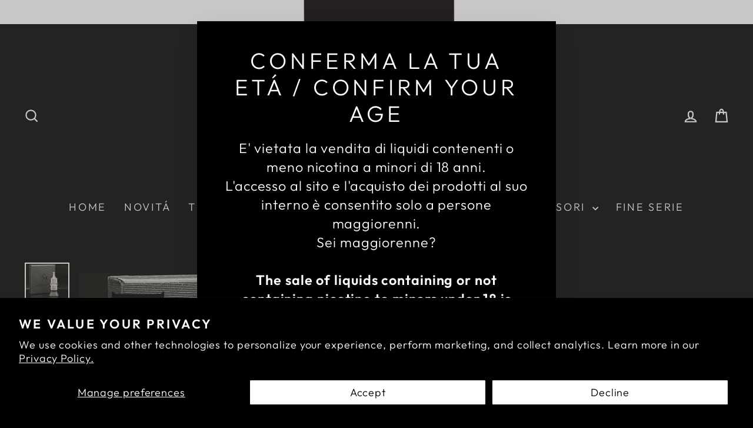

--- FILE ---
content_type: text/html; charset=utf-8
request_url: https://thevapinggentlemen.club/products/kayfun-x
body_size: 26552
content:
<!doctype html>
<html class="no-js" lang="en" dir="ltr">
<head>
  <meta charset="utf-8">
  <meta http-equiv="X-UA-Compatible" content="IE=edge,chrome=1">
  <meta name="viewport" content="width=device-width,initial-scale=1">
  <meta name="theme-color" content="#9f8561">
  <link rel="canonical" href="https://thevapinggentlemen.club/products/kayfun-x">
  <link rel="preconnect" href="https://cdn.shopify.com" crossorigin>
  <link rel="preconnect" href="https://fonts.shopifycdn.com" crossorigin>
  <link rel="dns-prefetch" href="https://productreviews.shopifycdn.com">
  <link rel="dns-prefetch" href="https://ajax.googleapis.com">
  <link rel="dns-prefetch" href="https://maps.googleapis.com">
  <link rel="dns-prefetch" href="https://maps.gstatic.com"><link rel="shortcut icon" href="//thevapinggentlemen.club/cdn/shop/files/VGC_LOGO_head_page-0001_32x32.jpg?v=1696507426" type="image/png" /><title>Kayfun X
&ndash; The Vaping Gentlemen Club
</title>
<meta name="description" content="Kayfun X 2022 by SvoëMestoCosa rende un atomizzatore rigenerabile davvero ottimo? Questa è esattamente la domanda che guida il lavoro di SvoeMesto da ormai ben 10 anni! Il Kayfun X si basa su questa esperienza e riunisce le migliori soluzioni sviluppate fino ad oggi. Ha preso il meglio dai atomizzatori nati nell&#39;ultimo"><meta property="og:site_name" content="The Vaping Gentlemen Club">
  <meta property="og:url" content="https://thevapinggentlemen.club/products/kayfun-x">
  <meta property="og:title" content="Kayfun X">
  <meta property="og:type" content="product">
  <meta property="og:description" content="Kayfun X 2022 by SvoëMestoCosa rende un atomizzatore rigenerabile davvero ottimo? Questa è esattamente la domanda che guida il lavoro di SvoeMesto da ormai ben 10 anni! Il Kayfun X si basa su questa esperienza e riunisce le migliori soluzioni sviluppate fino ad oggi. Ha preso il meglio dai atomizzatori nati nell&#39;ultimo"><meta property="og:image" content="http://thevapinggentlemen.club/cdn/shop/products/KayfunX2.jpg?v=1658321198">
    <meta property="og:image:secure_url" content="https://thevapinggentlemen.club/cdn/shop/products/KayfunX2.jpg?v=1658321198">
    <meta property="og:image:width" content="2885">
    <meta property="og:image:height" content="2885"><meta name="twitter:site" content="@">
  <meta name="twitter:card" content="summary_large_image">
  <meta name="twitter:title" content="Kayfun X">
  <meta name="twitter:description" content="Kayfun X 2022 by SvoëMestoCosa rende un atomizzatore rigenerabile davvero ottimo? Questa è esattamente la domanda che guida il lavoro di SvoeMesto da ormai ben 10 anni! Il Kayfun X si basa su questa esperienza e riunisce le migliori soluzioni sviluppate fino ad oggi. Ha preso il meglio dai atomizzatori nati nell&#39;ultimo">
<style data-shopify>@font-face {
  font-family: Outfit;
  font-weight: 300;
  font-style: normal;
  font-display: swap;
  src: url("//thevapinggentlemen.club/cdn/fonts/outfit/outfit_n3.8c97ae4c4fac7c2ea467a6dc784857f4de7e0e37.woff2") format("woff2"),
       url("//thevapinggentlemen.club/cdn/fonts/outfit/outfit_n3.b50a189ccde91f9bceee88f207c18c09f0b62a7b.woff") format("woff");
}

  @font-face {
  font-family: Outfit;
  font-weight: 300;
  font-style: normal;
  font-display: swap;
  src: url("//thevapinggentlemen.club/cdn/fonts/outfit/outfit_n3.8c97ae4c4fac7c2ea467a6dc784857f4de7e0e37.woff2") format("woff2"),
       url("//thevapinggentlemen.club/cdn/fonts/outfit/outfit_n3.b50a189ccde91f9bceee88f207c18c09f0b62a7b.woff") format("woff");
}


  @font-face {
  font-family: Outfit;
  font-weight: 600;
  font-style: normal;
  font-display: swap;
  src: url("//thevapinggentlemen.club/cdn/fonts/outfit/outfit_n6.dfcbaa80187851df2e8384061616a8eaa1702fdc.woff2") format("woff2"),
       url("//thevapinggentlemen.club/cdn/fonts/outfit/outfit_n6.88384e9fc3e36038624caccb938f24ea8008a91d.woff") format("woff");
}

  
  
</style><link href="//thevapinggentlemen.club/cdn/shop/t/11/assets/theme.css?v=57970617376481726331711654778" rel="stylesheet" type="text/css" media="all" />
<style data-shopify>:root {
    --typeHeaderPrimary: Outfit;
    --typeHeaderFallback: sans-serif;
    --typeHeaderSize: 45px;
    --typeHeaderWeight: 300;
    --typeHeaderLineHeight: 1.2;
    --typeHeaderSpacing: 0.15em;

    --typeBasePrimary:Outfit;
    --typeBaseFallback:sans-serif;
    --typeBaseSize: 18px;
    --typeBaseWeight: 300;
    --typeBaseSpacing: 0.05em;
    --typeBaseLineHeight: 1.4;
    --typeBaselineHeightMinus01: 1.3;

    --typeCollectionTitle: 23px;

    --iconWeight: 5px;
    --iconLinecaps: miter;

    
        --buttonRadius: 0;
    

    --colorGridOverlayOpacity: 0.1;
    }

    .placeholder-content {
    background-image: linear-gradient(100deg, #000000 40%, #000000 63%, #000000 79%);
    }</style><script>
    document.documentElement.className = document.documentElement.className.replace('no-js', 'js');

    window.theme = window.theme || {};
    theme.routes = {
      home: "/",
      cart: "/cart.js",
      cartPage: "/cart",
      cartAdd: "/cart/add.js",
      cartChange: "/cart/change.js",
      search: "/search",
      predictiveSearch: "/search/suggest"
    };
    theme.strings = {
      soldOut: "Sold Out",
      unavailable: "Unavailable",
      inStockLabel: "In stock, ready to ship",
      oneStockLabel: "Low stock - [count] item left",
      otherStockLabel: "Low stock - [count] items left",
      willNotShipUntil: "Ready to ship [date]",
      willBeInStockAfter: "Back in stock [date]",
      waitingForStock: "Backordered, shipping soon",
      savePrice: "Save [saved_amount]",
      cartEmpty: "Your cart is currently empty.",
      cartTermsConfirmation: "You must agree with the terms and conditions of sales to check out",
      searchCollections: "Collections",
      searchPages: "Pages",
      searchArticles: "Articles",
      productFrom: "from ",
      maxQuantity: "You can only have [quantity] of [title] in your cart."
    };
    theme.settings = {
      cartType: "page",
      isCustomerTemplate: false,
      moneyFormat: "€{{amount_with_comma_separator}}",
      saveType: "percent",
      productImageSize: "square",
      productImageCover: true,
      predictiveSearch: true,
      predictiveSearchType: null,
      predictiveSearchVendor: false,
      predictiveSearchPrice: false,
      quickView: true,
      themeName: 'Impulse',
      themeVersion: "7.4.1"
    };
  </script>

  <script>window.performance && window.performance.mark && window.performance.mark('shopify.content_for_header.start');</script><meta id="shopify-digital-wallet" name="shopify-digital-wallet" content="/4391895140/digital_wallets/dialog">
<link rel="alternate" type="application/json+oembed" href="https://thevapinggentlemen.club/products/kayfun-x.oembed">
<script async="async" src="/checkouts/internal/preloads.js?locale=en-IT"></script>
<script id="shopify-features" type="application/json">{"accessToken":"af46547b8a48b8270a77f00b59f6ee13","betas":["rich-media-storefront-analytics"],"domain":"thevapinggentlemen.club","predictiveSearch":true,"shopId":4391895140,"locale":"en"}</script>
<script>var Shopify = Shopify || {};
Shopify.shop = "the-vaping-gentlemen-club.myshopify.com";
Shopify.locale = "en";
Shopify.currency = {"active":"EUR","rate":"1.0"};
Shopify.country = "IT";
Shopify.theme = {"name":"Copia aggiornata di Impulse-[AT-fix]","id":160478626126,"schema_name":"Impulse","schema_version":"7.4.1","theme_store_id":857,"role":"main"};
Shopify.theme.handle = "null";
Shopify.theme.style = {"id":null,"handle":null};
Shopify.cdnHost = "thevapinggentlemen.club/cdn";
Shopify.routes = Shopify.routes || {};
Shopify.routes.root = "/";</script>
<script type="module">!function(o){(o.Shopify=o.Shopify||{}).modules=!0}(window);</script>
<script>!function(o){function n(){var o=[];function n(){o.push(Array.prototype.slice.apply(arguments))}return n.q=o,n}var t=o.Shopify=o.Shopify||{};t.loadFeatures=n(),t.autoloadFeatures=n()}(window);</script>
<script id="shop-js-analytics" type="application/json">{"pageType":"product"}</script>
<script defer="defer" async type="module" src="//thevapinggentlemen.club/cdn/shopifycloud/shop-js/modules/v2/client.init-shop-cart-sync_BT-GjEfc.en.esm.js"></script>
<script defer="defer" async type="module" src="//thevapinggentlemen.club/cdn/shopifycloud/shop-js/modules/v2/chunk.common_D58fp_Oc.esm.js"></script>
<script defer="defer" async type="module" src="//thevapinggentlemen.club/cdn/shopifycloud/shop-js/modules/v2/chunk.modal_xMitdFEc.esm.js"></script>
<script type="module">
  await import("//thevapinggentlemen.club/cdn/shopifycloud/shop-js/modules/v2/client.init-shop-cart-sync_BT-GjEfc.en.esm.js");
await import("//thevapinggentlemen.club/cdn/shopifycloud/shop-js/modules/v2/chunk.common_D58fp_Oc.esm.js");
await import("//thevapinggentlemen.club/cdn/shopifycloud/shop-js/modules/v2/chunk.modal_xMitdFEc.esm.js");

  window.Shopify.SignInWithShop?.initShopCartSync?.({"fedCMEnabled":true,"windoidEnabled":true});

</script>
<script id="__st">var __st={"a":4391895140,"offset":3600,"reqid":"e6bf9b6b-276b-441e-95d5-7c9134789fac-1769171366","pageurl":"thevapinggentlemen.club\/products\/kayfun-x","u":"b3e85a08c006","p":"product","rtyp":"product","rid":6735135539284};</script>
<script>window.ShopifyPaypalV4VisibilityTracking = true;</script>
<script id="captcha-bootstrap">!function(){'use strict';const t='contact',e='account',n='new_comment',o=[[t,t],['blogs',n],['comments',n],[t,'customer']],c=[[e,'customer_login'],[e,'guest_login'],[e,'recover_customer_password'],[e,'create_customer']],r=t=>t.map((([t,e])=>`form[action*='/${t}']:not([data-nocaptcha='true']) input[name='form_type'][value='${e}']`)).join(','),a=t=>()=>t?[...document.querySelectorAll(t)].map((t=>t.form)):[];function s(){const t=[...o],e=r(t);return a(e)}const i='password',u='form_key',d=['recaptcha-v3-token','g-recaptcha-response','h-captcha-response',i],f=()=>{try{return window.sessionStorage}catch{return}},m='__shopify_v',_=t=>t.elements[u];function p(t,e,n=!1){try{const o=window.sessionStorage,c=JSON.parse(o.getItem(e)),{data:r}=function(t){const{data:e,action:n}=t;return t[m]||n?{data:e,action:n}:{data:t,action:n}}(c);for(const[e,n]of Object.entries(r))t.elements[e]&&(t.elements[e].value=n);n&&o.removeItem(e)}catch(o){console.error('form repopulation failed',{error:o})}}const l='form_type',E='cptcha';function T(t){t.dataset[E]=!0}const w=window,h=w.document,L='Shopify',v='ce_forms',y='captcha';let A=!1;((t,e)=>{const n=(g='f06e6c50-85a8-45c8-87d0-21a2b65856fe',I='https://cdn.shopify.com/shopifycloud/storefront-forms-hcaptcha/ce_storefront_forms_captcha_hcaptcha.v1.5.2.iife.js',D={infoText:'Protected by hCaptcha',privacyText:'Privacy',termsText:'Terms'},(t,e,n)=>{const o=w[L][v],c=o.bindForm;if(c)return c(t,g,e,D).then(n);var r;o.q.push([[t,g,e,D],n]),r=I,A||(h.body.append(Object.assign(h.createElement('script'),{id:'captcha-provider',async:!0,src:r})),A=!0)});var g,I,D;w[L]=w[L]||{},w[L][v]=w[L][v]||{},w[L][v].q=[],w[L][y]=w[L][y]||{},w[L][y].protect=function(t,e){n(t,void 0,e),T(t)},Object.freeze(w[L][y]),function(t,e,n,w,h,L){const[v,y,A,g]=function(t,e,n){const i=e?o:[],u=t?c:[],d=[...i,...u],f=r(d),m=r(i),_=r(d.filter((([t,e])=>n.includes(e))));return[a(f),a(m),a(_),s()]}(w,h,L),I=t=>{const e=t.target;return e instanceof HTMLFormElement?e:e&&e.form},D=t=>v().includes(t);t.addEventListener('submit',(t=>{const e=I(t);if(!e)return;const n=D(e)&&!e.dataset.hcaptchaBound&&!e.dataset.recaptchaBound,o=_(e),c=g().includes(e)&&(!o||!o.value);(n||c)&&t.preventDefault(),c&&!n&&(function(t){try{if(!f())return;!function(t){const e=f();if(!e)return;const n=_(t);if(!n)return;const o=n.value;o&&e.removeItem(o)}(t);const e=Array.from(Array(32),(()=>Math.random().toString(36)[2])).join('');!function(t,e){_(t)||t.append(Object.assign(document.createElement('input'),{type:'hidden',name:u})),t.elements[u].value=e}(t,e),function(t,e){const n=f();if(!n)return;const o=[...t.querySelectorAll(`input[type='${i}']`)].map((({name:t})=>t)),c=[...d,...o],r={};for(const[a,s]of new FormData(t).entries())c.includes(a)||(r[a]=s);n.setItem(e,JSON.stringify({[m]:1,action:t.action,data:r}))}(t,e)}catch(e){console.error('failed to persist form',e)}}(e),e.submit())}));const S=(t,e)=>{t&&!t.dataset[E]&&(n(t,e.some((e=>e===t))),T(t))};for(const o of['focusin','change'])t.addEventListener(o,(t=>{const e=I(t);D(e)&&S(e,y())}));const B=e.get('form_key'),M=e.get(l),P=B&&M;t.addEventListener('DOMContentLoaded',(()=>{const t=y();if(P)for(const e of t)e.elements[l].value===M&&p(e,B);[...new Set([...A(),...v().filter((t=>'true'===t.dataset.shopifyCaptcha))])].forEach((e=>S(e,t)))}))}(h,new URLSearchParams(w.location.search),n,t,e,['guest_login'])})(!0,!0)}();</script>
<script integrity="sha256-4kQ18oKyAcykRKYeNunJcIwy7WH5gtpwJnB7kiuLZ1E=" data-source-attribution="shopify.loadfeatures" defer="defer" src="//thevapinggentlemen.club/cdn/shopifycloud/storefront/assets/storefront/load_feature-a0a9edcb.js" crossorigin="anonymous"></script>
<script data-source-attribution="shopify.dynamic_checkout.dynamic.init">var Shopify=Shopify||{};Shopify.PaymentButton=Shopify.PaymentButton||{isStorefrontPortableWallets:!0,init:function(){window.Shopify.PaymentButton.init=function(){};var t=document.createElement("script");t.src="https://thevapinggentlemen.club/cdn/shopifycloud/portable-wallets/latest/portable-wallets.en.js",t.type="module",document.head.appendChild(t)}};
</script>
<script data-source-attribution="shopify.dynamic_checkout.buyer_consent">
  function portableWalletsHideBuyerConsent(e){var t=document.getElementById("shopify-buyer-consent"),n=document.getElementById("shopify-subscription-policy-button");t&&n&&(t.classList.add("hidden"),t.setAttribute("aria-hidden","true"),n.removeEventListener("click",e))}function portableWalletsShowBuyerConsent(e){var t=document.getElementById("shopify-buyer-consent"),n=document.getElementById("shopify-subscription-policy-button");t&&n&&(t.classList.remove("hidden"),t.removeAttribute("aria-hidden"),n.addEventListener("click",e))}window.Shopify?.PaymentButton&&(window.Shopify.PaymentButton.hideBuyerConsent=portableWalletsHideBuyerConsent,window.Shopify.PaymentButton.showBuyerConsent=portableWalletsShowBuyerConsent);
</script>
<script>
  function portableWalletsCleanup(e){e&&e.src&&console.error("Failed to load portable wallets script "+e.src);var t=document.querySelectorAll("shopify-accelerated-checkout .shopify-payment-button__skeleton, shopify-accelerated-checkout-cart .wallet-cart-button__skeleton"),e=document.getElementById("shopify-buyer-consent");for(let e=0;e<t.length;e++)t[e].remove();e&&e.remove()}function portableWalletsNotLoadedAsModule(e){e instanceof ErrorEvent&&"string"==typeof e.message&&e.message.includes("import.meta")&&"string"==typeof e.filename&&e.filename.includes("portable-wallets")&&(window.removeEventListener("error",portableWalletsNotLoadedAsModule),window.Shopify.PaymentButton.failedToLoad=e,"loading"===document.readyState?document.addEventListener("DOMContentLoaded",window.Shopify.PaymentButton.init):window.Shopify.PaymentButton.init())}window.addEventListener("error",portableWalletsNotLoadedAsModule);
</script>

<script type="module" src="https://thevapinggentlemen.club/cdn/shopifycloud/portable-wallets/latest/portable-wallets.en.js" onError="portableWalletsCleanup(this)" crossorigin="anonymous"></script>
<script nomodule>
  document.addEventListener("DOMContentLoaded", portableWalletsCleanup);
</script>

<script id='scb4127' type='text/javascript' async='' src='https://thevapinggentlemen.club/cdn/shopifycloud/privacy-banner/storefront-banner.js'></script><link id="shopify-accelerated-checkout-styles" rel="stylesheet" media="screen" href="https://thevapinggentlemen.club/cdn/shopifycloud/portable-wallets/latest/accelerated-checkout-backwards-compat.css" crossorigin="anonymous">
<style id="shopify-accelerated-checkout-cart">
        #shopify-buyer-consent {
  margin-top: 1em;
  display: inline-block;
  width: 100%;
}

#shopify-buyer-consent.hidden {
  display: none;
}

#shopify-subscription-policy-button {
  background: none;
  border: none;
  padding: 0;
  text-decoration: underline;
  font-size: inherit;
  cursor: pointer;
}

#shopify-subscription-policy-button::before {
  box-shadow: none;
}

      </style>

<script>window.performance && window.performance.mark && window.performance.mark('shopify.content_for_header.end');</script>

  <script src="//thevapinggentlemen.club/cdn/shop/t/11/assets/vendor-scripts-v11.js" defer="defer"></script><script src="//thevapinggentlemen.club/cdn/shop/t/11/assets/theme.js?v=136904160527539270741711620166" defer="defer"></script>
<script src="https://cdn.shopify.com/extensions/019be000-45e5-7dd5-bf55-19547a0e17ba/cartbite-76/assets/cartbite-embed.js" type="text/javascript" defer="defer"></script>
<link href="https://monorail-edge.shopifysvc.com" rel="dns-prefetch">
<script>(function(){if ("sendBeacon" in navigator && "performance" in window) {try {var session_token_from_headers = performance.getEntriesByType('navigation')[0].serverTiming.find(x => x.name == '_s').description;} catch {var session_token_from_headers = undefined;}var session_cookie_matches = document.cookie.match(/_shopify_s=([^;]*)/);var session_token_from_cookie = session_cookie_matches && session_cookie_matches.length === 2 ? session_cookie_matches[1] : "";var session_token = session_token_from_headers || session_token_from_cookie || "";function handle_abandonment_event(e) {var entries = performance.getEntries().filter(function(entry) {return /monorail-edge.shopifysvc.com/.test(entry.name);});if (!window.abandonment_tracked && entries.length === 0) {window.abandonment_tracked = true;var currentMs = Date.now();var navigation_start = performance.timing.navigationStart;var payload = {shop_id: 4391895140,url: window.location.href,navigation_start,duration: currentMs - navigation_start,session_token,page_type: "product"};window.navigator.sendBeacon("https://monorail-edge.shopifysvc.com/v1/produce", JSON.stringify({schema_id: "online_store_buyer_site_abandonment/1.1",payload: payload,metadata: {event_created_at_ms: currentMs,event_sent_at_ms: currentMs}}));}}window.addEventListener('pagehide', handle_abandonment_event);}}());</script>
<script id="web-pixels-manager-setup">(function e(e,d,r,n,o){if(void 0===o&&(o={}),!Boolean(null===(a=null===(i=window.Shopify)||void 0===i?void 0:i.analytics)||void 0===a?void 0:a.replayQueue)){var i,a;window.Shopify=window.Shopify||{};var t=window.Shopify;t.analytics=t.analytics||{};var s=t.analytics;s.replayQueue=[],s.publish=function(e,d,r){return s.replayQueue.push([e,d,r]),!0};try{self.performance.mark("wpm:start")}catch(e){}var l=function(){var e={modern:/Edge?\/(1{2}[4-9]|1[2-9]\d|[2-9]\d{2}|\d{4,})\.\d+(\.\d+|)|Firefox\/(1{2}[4-9]|1[2-9]\d|[2-9]\d{2}|\d{4,})\.\d+(\.\d+|)|Chrom(ium|e)\/(9{2}|\d{3,})\.\d+(\.\d+|)|(Maci|X1{2}).+ Version\/(15\.\d+|(1[6-9]|[2-9]\d|\d{3,})\.\d+)([,.]\d+|)( \(\w+\)|)( Mobile\/\w+|) Safari\/|Chrome.+OPR\/(9{2}|\d{3,})\.\d+\.\d+|(CPU[ +]OS|iPhone[ +]OS|CPU[ +]iPhone|CPU IPhone OS|CPU iPad OS)[ +]+(15[._]\d+|(1[6-9]|[2-9]\d|\d{3,})[._]\d+)([._]\d+|)|Android:?[ /-](13[3-9]|1[4-9]\d|[2-9]\d{2}|\d{4,})(\.\d+|)(\.\d+|)|Android.+Firefox\/(13[5-9]|1[4-9]\d|[2-9]\d{2}|\d{4,})\.\d+(\.\d+|)|Android.+Chrom(ium|e)\/(13[3-9]|1[4-9]\d|[2-9]\d{2}|\d{4,})\.\d+(\.\d+|)|SamsungBrowser\/([2-9]\d|\d{3,})\.\d+/,legacy:/Edge?\/(1[6-9]|[2-9]\d|\d{3,})\.\d+(\.\d+|)|Firefox\/(5[4-9]|[6-9]\d|\d{3,})\.\d+(\.\d+|)|Chrom(ium|e)\/(5[1-9]|[6-9]\d|\d{3,})\.\d+(\.\d+|)([\d.]+$|.*Safari\/(?![\d.]+ Edge\/[\d.]+$))|(Maci|X1{2}).+ Version\/(10\.\d+|(1[1-9]|[2-9]\d|\d{3,})\.\d+)([,.]\d+|)( \(\w+\)|)( Mobile\/\w+|) Safari\/|Chrome.+OPR\/(3[89]|[4-9]\d|\d{3,})\.\d+\.\d+|(CPU[ +]OS|iPhone[ +]OS|CPU[ +]iPhone|CPU IPhone OS|CPU iPad OS)[ +]+(10[._]\d+|(1[1-9]|[2-9]\d|\d{3,})[._]\d+)([._]\d+|)|Android:?[ /-](13[3-9]|1[4-9]\d|[2-9]\d{2}|\d{4,})(\.\d+|)(\.\d+|)|Mobile Safari.+OPR\/([89]\d|\d{3,})\.\d+\.\d+|Android.+Firefox\/(13[5-9]|1[4-9]\d|[2-9]\d{2}|\d{4,})\.\d+(\.\d+|)|Android.+Chrom(ium|e)\/(13[3-9]|1[4-9]\d|[2-9]\d{2}|\d{4,})\.\d+(\.\d+|)|Android.+(UC? ?Browser|UCWEB|U3)[ /]?(15\.([5-9]|\d{2,})|(1[6-9]|[2-9]\d|\d{3,})\.\d+)\.\d+|SamsungBrowser\/(5\.\d+|([6-9]|\d{2,})\.\d+)|Android.+MQ{2}Browser\/(14(\.(9|\d{2,})|)|(1[5-9]|[2-9]\d|\d{3,})(\.\d+|))(\.\d+|)|K[Aa][Ii]OS\/(3\.\d+|([4-9]|\d{2,})\.\d+)(\.\d+|)/},d=e.modern,r=e.legacy,n=navigator.userAgent;return n.match(d)?"modern":n.match(r)?"legacy":"unknown"}(),u="modern"===l?"modern":"legacy",c=(null!=n?n:{modern:"",legacy:""})[u],f=function(e){return[e.baseUrl,"/wpm","/b",e.hashVersion,"modern"===e.buildTarget?"m":"l",".js"].join("")}({baseUrl:d,hashVersion:r,buildTarget:u}),m=function(e){var d=e.version,r=e.bundleTarget,n=e.surface,o=e.pageUrl,i=e.monorailEndpoint;return{emit:function(e){var a=e.status,t=e.errorMsg,s=(new Date).getTime(),l=JSON.stringify({metadata:{event_sent_at_ms:s},events:[{schema_id:"web_pixels_manager_load/3.1",payload:{version:d,bundle_target:r,page_url:o,status:a,surface:n,error_msg:t},metadata:{event_created_at_ms:s}}]});if(!i)return console&&console.warn&&console.warn("[Web Pixels Manager] No Monorail endpoint provided, skipping logging."),!1;try{return self.navigator.sendBeacon.bind(self.navigator)(i,l)}catch(e){}var u=new XMLHttpRequest;try{return u.open("POST",i,!0),u.setRequestHeader("Content-Type","text/plain"),u.send(l),!0}catch(e){return console&&console.warn&&console.warn("[Web Pixels Manager] Got an unhandled error while logging to Monorail."),!1}}}}({version:r,bundleTarget:l,surface:e.surface,pageUrl:self.location.href,monorailEndpoint:e.monorailEndpoint});try{o.browserTarget=l,function(e){var d=e.src,r=e.async,n=void 0===r||r,o=e.onload,i=e.onerror,a=e.sri,t=e.scriptDataAttributes,s=void 0===t?{}:t,l=document.createElement("script"),u=document.querySelector("head"),c=document.querySelector("body");if(l.async=n,l.src=d,a&&(l.integrity=a,l.crossOrigin="anonymous"),s)for(var f in s)if(Object.prototype.hasOwnProperty.call(s,f))try{l.dataset[f]=s[f]}catch(e){}if(o&&l.addEventListener("load",o),i&&l.addEventListener("error",i),u)u.appendChild(l);else{if(!c)throw new Error("Did not find a head or body element to append the script");c.appendChild(l)}}({src:f,async:!0,onload:function(){if(!function(){var e,d;return Boolean(null===(d=null===(e=window.Shopify)||void 0===e?void 0:e.analytics)||void 0===d?void 0:d.initialized)}()){var d=window.webPixelsManager.init(e)||void 0;if(d){var r=window.Shopify.analytics;r.replayQueue.forEach((function(e){var r=e[0],n=e[1],o=e[2];d.publishCustomEvent(r,n,o)})),r.replayQueue=[],r.publish=d.publishCustomEvent,r.visitor=d.visitor,r.initialized=!0}}},onerror:function(){return m.emit({status:"failed",errorMsg:"".concat(f," has failed to load")})},sri:function(e){var d=/^sha384-[A-Za-z0-9+/=]+$/;return"string"==typeof e&&d.test(e)}(c)?c:"",scriptDataAttributes:o}),m.emit({status:"loading"})}catch(e){m.emit({status:"failed",errorMsg:(null==e?void 0:e.message)||"Unknown error"})}}})({shopId: 4391895140,storefrontBaseUrl: "https://thevapinggentlemen.club",extensionsBaseUrl: "https://extensions.shopifycdn.com/cdn/shopifycloud/web-pixels-manager",monorailEndpoint: "https://monorail-edge.shopifysvc.com/unstable/produce_batch",surface: "storefront-renderer",enabledBetaFlags: ["2dca8a86"],webPixelsConfigList: [{"id":"252641614","configuration":"{\"accountID\":\"4391895140\"}","eventPayloadVersion":"v1","runtimeContext":"STRICT","scriptVersion":"3c72ff377e9d92ad2f15992c3c493e7f","type":"APP","apiClientId":5263155,"privacyPurposes":[],"dataSharingAdjustments":{"protectedCustomerApprovalScopes":["read_customer_address","read_customer_email","read_customer_name","read_customer_personal_data","read_customer_phone"]}},{"id":"183009614","eventPayloadVersion":"v1","runtimeContext":"LAX","scriptVersion":"1","type":"CUSTOM","privacyPurposes":["ANALYTICS"],"name":"Google Analytics tag (migrated)"},{"id":"shopify-app-pixel","configuration":"{}","eventPayloadVersion":"v1","runtimeContext":"STRICT","scriptVersion":"0450","apiClientId":"shopify-pixel","type":"APP","privacyPurposes":["ANALYTICS","MARKETING"]},{"id":"shopify-custom-pixel","eventPayloadVersion":"v1","runtimeContext":"LAX","scriptVersion":"0450","apiClientId":"shopify-pixel","type":"CUSTOM","privacyPurposes":["ANALYTICS","MARKETING"]}],isMerchantRequest: false,initData: {"shop":{"name":"The Vaping Gentlemen Club","paymentSettings":{"currencyCode":"EUR"},"myshopifyDomain":"the-vaping-gentlemen-club.myshopify.com","countryCode":"IT","storefrontUrl":"https:\/\/thevapinggentlemen.club"},"customer":null,"cart":null,"checkout":null,"productVariants":[{"price":{"amount":150.0,"currencyCode":"EUR"},"product":{"title":"Kayfun X","vendor":"SvoëMesto","id":"6735135539284","untranslatedTitle":"Kayfun X","url":"\/products\/kayfun-x","type":"Atomizzatore"},"id":"39725243859028","image":{"src":"\/\/thevapinggentlemen.club\/cdn\/shop\/products\/KayfunX2.jpg?v=1658321198"},"sku":"","title":"Default Title","untranslatedTitle":"Default Title"}],"purchasingCompany":null},},"https://thevapinggentlemen.club/cdn","fcfee988w5aeb613cpc8e4bc33m6693e112",{"modern":"","legacy":""},{"shopId":"4391895140","storefrontBaseUrl":"https:\/\/thevapinggentlemen.club","extensionBaseUrl":"https:\/\/extensions.shopifycdn.com\/cdn\/shopifycloud\/web-pixels-manager","surface":"storefront-renderer","enabledBetaFlags":"[\"2dca8a86\"]","isMerchantRequest":"false","hashVersion":"fcfee988w5aeb613cpc8e4bc33m6693e112","publish":"custom","events":"[[\"page_viewed\",{}],[\"product_viewed\",{\"productVariant\":{\"price\":{\"amount\":150.0,\"currencyCode\":\"EUR\"},\"product\":{\"title\":\"Kayfun X\",\"vendor\":\"SvoëMesto\",\"id\":\"6735135539284\",\"untranslatedTitle\":\"Kayfun X\",\"url\":\"\/products\/kayfun-x\",\"type\":\"Atomizzatore\"},\"id\":\"39725243859028\",\"image\":{\"src\":\"\/\/thevapinggentlemen.club\/cdn\/shop\/products\/KayfunX2.jpg?v=1658321198\"},\"sku\":\"\",\"title\":\"Default Title\",\"untranslatedTitle\":\"Default Title\"}}]]"});</script><script>
  window.ShopifyAnalytics = window.ShopifyAnalytics || {};
  window.ShopifyAnalytics.meta = window.ShopifyAnalytics.meta || {};
  window.ShopifyAnalytics.meta.currency = 'EUR';
  var meta = {"product":{"id":6735135539284,"gid":"gid:\/\/shopify\/Product\/6735135539284","vendor":"SvoëMesto","type":"Atomizzatore","handle":"kayfun-x","variants":[{"id":39725243859028,"price":15000,"name":"Kayfun X","public_title":null,"sku":""}],"remote":false},"page":{"pageType":"product","resourceType":"product","resourceId":6735135539284,"requestId":"e6bf9b6b-276b-441e-95d5-7c9134789fac-1769171366"}};
  for (var attr in meta) {
    window.ShopifyAnalytics.meta[attr] = meta[attr];
  }
</script>
<script class="analytics">
  (function () {
    var customDocumentWrite = function(content) {
      var jquery = null;

      if (window.jQuery) {
        jquery = window.jQuery;
      } else if (window.Checkout && window.Checkout.$) {
        jquery = window.Checkout.$;
      }

      if (jquery) {
        jquery('body').append(content);
      }
    };

    var hasLoggedConversion = function(token) {
      if (token) {
        return document.cookie.indexOf('loggedConversion=' + token) !== -1;
      }
      return false;
    }

    var setCookieIfConversion = function(token) {
      if (token) {
        var twoMonthsFromNow = new Date(Date.now());
        twoMonthsFromNow.setMonth(twoMonthsFromNow.getMonth() + 2);

        document.cookie = 'loggedConversion=' + token + '; expires=' + twoMonthsFromNow;
      }
    }

    var trekkie = window.ShopifyAnalytics.lib = window.trekkie = window.trekkie || [];
    if (trekkie.integrations) {
      return;
    }
    trekkie.methods = [
      'identify',
      'page',
      'ready',
      'track',
      'trackForm',
      'trackLink'
    ];
    trekkie.factory = function(method) {
      return function() {
        var args = Array.prototype.slice.call(arguments);
        args.unshift(method);
        trekkie.push(args);
        return trekkie;
      };
    };
    for (var i = 0; i < trekkie.methods.length; i++) {
      var key = trekkie.methods[i];
      trekkie[key] = trekkie.factory(key);
    }
    trekkie.load = function(config) {
      trekkie.config = config || {};
      trekkie.config.initialDocumentCookie = document.cookie;
      var first = document.getElementsByTagName('script')[0];
      var script = document.createElement('script');
      script.type = 'text/javascript';
      script.onerror = function(e) {
        var scriptFallback = document.createElement('script');
        scriptFallback.type = 'text/javascript';
        scriptFallback.onerror = function(error) {
                var Monorail = {
      produce: function produce(monorailDomain, schemaId, payload) {
        var currentMs = new Date().getTime();
        var event = {
          schema_id: schemaId,
          payload: payload,
          metadata: {
            event_created_at_ms: currentMs,
            event_sent_at_ms: currentMs
          }
        };
        return Monorail.sendRequest("https://" + monorailDomain + "/v1/produce", JSON.stringify(event));
      },
      sendRequest: function sendRequest(endpointUrl, payload) {
        // Try the sendBeacon API
        if (window && window.navigator && typeof window.navigator.sendBeacon === 'function' && typeof window.Blob === 'function' && !Monorail.isIos12()) {
          var blobData = new window.Blob([payload], {
            type: 'text/plain'
          });

          if (window.navigator.sendBeacon(endpointUrl, blobData)) {
            return true;
          } // sendBeacon was not successful

        } // XHR beacon

        var xhr = new XMLHttpRequest();

        try {
          xhr.open('POST', endpointUrl);
          xhr.setRequestHeader('Content-Type', 'text/plain');
          xhr.send(payload);
        } catch (e) {
          console.log(e);
        }

        return false;
      },
      isIos12: function isIos12() {
        return window.navigator.userAgent.lastIndexOf('iPhone; CPU iPhone OS 12_') !== -1 || window.navigator.userAgent.lastIndexOf('iPad; CPU OS 12_') !== -1;
      }
    };
    Monorail.produce('monorail-edge.shopifysvc.com',
      'trekkie_storefront_load_errors/1.1',
      {shop_id: 4391895140,
      theme_id: 160478626126,
      app_name: "storefront",
      context_url: window.location.href,
      source_url: "//thevapinggentlemen.club/cdn/s/trekkie.storefront.8d95595f799fbf7e1d32231b9a28fd43b70c67d3.min.js"});

        };
        scriptFallback.async = true;
        scriptFallback.src = '//thevapinggentlemen.club/cdn/s/trekkie.storefront.8d95595f799fbf7e1d32231b9a28fd43b70c67d3.min.js';
        first.parentNode.insertBefore(scriptFallback, first);
      };
      script.async = true;
      script.src = '//thevapinggentlemen.club/cdn/s/trekkie.storefront.8d95595f799fbf7e1d32231b9a28fd43b70c67d3.min.js';
      first.parentNode.insertBefore(script, first);
    };
    trekkie.load(
      {"Trekkie":{"appName":"storefront","development":false,"defaultAttributes":{"shopId":4391895140,"isMerchantRequest":null,"themeId":160478626126,"themeCityHash":"16358337767730244663","contentLanguage":"en","currency":"EUR","eventMetadataId":"0999a524-1c1b-42a5-87de-4ab9f1b850ad"},"isServerSideCookieWritingEnabled":true,"monorailRegion":"shop_domain","enabledBetaFlags":["65f19447"]},"Session Attribution":{},"S2S":{"facebookCapiEnabled":false,"source":"trekkie-storefront-renderer","apiClientId":580111}}
    );

    var loaded = false;
    trekkie.ready(function() {
      if (loaded) return;
      loaded = true;

      window.ShopifyAnalytics.lib = window.trekkie;

      var originalDocumentWrite = document.write;
      document.write = customDocumentWrite;
      try { window.ShopifyAnalytics.merchantGoogleAnalytics.call(this); } catch(error) {};
      document.write = originalDocumentWrite;

      window.ShopifyAnalytics.lib.page(null,{"pageType":"product","resourceType":"product","resourceId":6735135539284,"requestId":"e6bf9b6b-276b-441e-95d5-7c9134789fac-1769171366","shopifyEmitted":true});

      var match = window.location.pathname.match(/checkouts\/(.+)\/(thank_you|post_purchase)/)
      var token = match? match[1]: undefined;
      if (!hasLoggedConversion(token)) {
        setCookieIfConversion(token);
        window.ShopifyAnalytics.lib.track("Viewed Product",{"currency":"EUR","variantId":39725243859028,"productId":6735135539284,"productGid":"gid:\/\/shopify\/Product\/6735135539284","name":"Kayfun X","price":"150.00","sku":"","brand":"SvoëMesto","variant":null,"category":"Atomizzatore","nonInteraction":true,"remote":false},undefined,undefined,{"shopifyEmitted":true});
      window.ShopifyAnalytics.lib.track("monorail:\/\/trekkie_storefront_viewed_product\/1.1",{"currency":"EUR","variantId":39725243859028,"productId":6735135539284,"productGid":"gid:\/\/shopify\/Product\/6735135539284","name":"Kayfun X","price":"150.00","sku":"","brand":"SvoëMesto","variant":null,"category":"Atomizzatore","nonInteraction":true,"remote":false,"referer":"https:\/\/thevapinggentlemen.club\/products\/kayfun-x"});
      }
    });


        var eventsListenerScript = document.createElement('script');
        eventsListenerScript.async = true;
        eventsListenerScript.src = "//thevapinggentlemen.club/cdn/shopifycloud/storefront/assets/shop_events_listener-3da45d37.js";
        document.getElementsByTagName('head')[0].appendChild(eventsListenerScript);

})();</script>
  <script>
  if (!window.ga || (window.ga && typeof window.ga !== 'function')) {
    window.ga = function ga() {
      (window.ga.q = window.ga.q || []).push(arguments);
      if (window.Shopify && window.Shopify.analytics && typeof window.Shopify.analytics.publish === 'function') {
        window.Shopify.analytics.publish("ga_stub_called", {}, {sendTo: "google_osp_migration"});
      }
      console.error("Shopify's Google Analytics stub called with:", Array.from(arguments), "\nSee https://help.shopify.com/manual/promoting-marketing/pixels/pixel-migration#google for more information.");
    };
    if (window.Shopify && window.Shopify.analytics && typeof window.Shopify.analytics.publish === 'function') {
      window.Shopify.analytics.publish("ga_stub_initialized", {}, {sendTo: "google_osp_migration"});
    }
  }
</script>
<script
  defer
  src="https://thevapinggentlemen.club/cdn/shopifycloud/perf-kit/shopify-perf-kit-3.0.4.min.js"
  data-application="storefront-renderer"
  data-shop-id="4391895140"
  data-render-region="gcp-us-east1"
  data-page-type="product"
  data-theme-instance-id="160478626126"
  data-theme-name="Impulse"
  data-theme-version="7.4.1"
  data-monorail-region="shop_domain"
  data-resource-timing-sampling-rate="10"
  data-shs="true"
  data-shs-beacon="true"
  data-shs-export-with-fetch="true"
  data-shs-logs-sample-rate="1"
  data-shs-beacon-endpoint="https://thevapinggentlemen.club/api/collect"
></script>
</head>

<body class="template-product" data-center-text="true" data-button_style="angled" data-type_header_capitalize="true" data-type_headers_align_text="true" data-type_product_capitalize="true" data-swatch_style="round" >

  <a class="in-page-link visually-hidden skip-link" href="#MainContent">Skip to content</a>

  <div id="PageContainer" class="page-container">
    <div class="transition-body"><!-- BEGIN sections: header-group -->
<div id="shopify-section-sections--21208757436750__announcement" class="shopify-section shopify-section-group-header-group"><style></style>
  <div class="announcement-bar">
    <div class="page-width">
      <div class="slideshow-wrapper">
        <button type="button" class="visually-hidden slideshow__pause" data-id="sections--21208757436750__announcement" aria-live="polite">
          <span class="slideshow__pause-stop">
            <svg aria-hidden="true" focusable="false" role="presentation" class="icon icon-pause" viewBox="0 0 10 13"><path d="M0 0h3v13H0zm7 0h3v13H7z" fill-rule="evenodd"/></svg>
            <span class="icon__fallback-text">Pause slideshow</span>
          </span>
          <span class="slideshow__pause-play">
            <svg aria-hidden="true" focusable="false" role="presentation" class="icon icon-play" viewBox="18.24 17.35 24.52 28.3"><path fill="#323232" d="M22.1 19.151v25.5l20.4-13.489-20.4-12.011z"/></svg>
            <span class="icon__fallback-text">Play slideshow</span>
          </span>
        </button>

        <div
          id="AnnouncementSlider"
          class="announcement-slider"
          data-compact="true"
          data-block-count="1"><div
                id="AnnouncementSlide-announcement-1"
                class="announcement-slider__slide"
                data-index="0"
                
              ><span class="announcement-text">WELCOME TO OUR STORE !</span></div></div>
      </div>
    </div>
  </div>




</div><div id="shopify-section-sections--21208757436750__header" class="shopify-section shopify-section-group-header-group">

<div id="NavDrawer" class="drawer drawer--left">
  <div class="drawer__contents">
    <div class="drawer__fixed-header">
      <div class="drawer__header appear-animation appear-delay-1">
        <div class="h2 drawer__title"></div>
        <div class="drawer__close">
          <button type="button" class="drawer__close-button js-drawer-close">
            <svg aria-hidden="true" focusable="false" role="presentation" class="icon icon-close" viewBox="0 0 64 64"><title>icon-X</title><path d="m19 17.61 27.12 27.13m0-27.12L19 44.74"/></svg>
            <span class="icon__fallback-text">Close menu</span>
          </button>
        </div>
      </div>
    </div>
    <div class="drawer__scrollable">
      <ul class="mobile-nav mobile-nav--heading-style" role="navigation" aria-label="Primary"><li class="mobile-nav__item appear-animation appear-delay-2"><a href="/" class="mobile-nav__link mobile-nav__link--top-level">Home</a></li><li class="mobile-nav__item appear-animation appear-delay-3"><a href="/collections/new-arrivals" class="mobile-nav__link mobile-nav__link--top-level">Novitá</a></li><li class="mobile-nav__item appear-animation appear-delay-4"><div class="mobile-nav__has-sublist"><a href="/collections/hardware-tvgc"
                    class="mobile-nav__link mobile-nav__link--top-level"
                    id="Label-collections-hardware-tvgc3"
                    >
                    The Vaping Gentlemen Club
                  </a>
                  <div class="mobile-nav__toggle">
                    <button type="button"
                      aria-controls="Linklist-collections-hardware-tvgc3"
                      aria-labelledby="Label-collections-hardware-tvgc3"
                      class="collapsible-trigger collapsible--auto-height"><span class="collapsible-trigger__icon collapsible-trigger__icon--open" role="presentation">
  <svg aria-hidden="true" focusable="false" role="presentation" class="icon icon--wide icon-chevron-down" viewBox="0 0 28 16"><path d="m1.57 1.59 12.76 12.77L27.1 1.59" stroke-width="2" stroke="#000" fill="none"/></svg>
</span>
</button>
                  </div></div><div id="Linklist-collections-hardware-tvgc3"
                class="mobile-nav__sublist collapsible-content collapsible-content--all"
                >
                <div class="collapsible-content__inner">
                  <ul class="mobile-nav__sublist"><li class="mobile-nav__item">
                        <div class="mobile-nav__child-item"><a href="/collections/the-vaping-gentlemen-club"
                              class="mobile-nav__link"
                              id="Sublabel-collections-the-vaping-gentlemen-club1"
                              >
                              Aromi TVGC
                            </a><button type="button"
                              aria-controls="Sublinklist-collections-hardware-tvgc3-collections-the-vaping-gentlemen-club1"
                              aria-labelledby="Sublabel-collections-the-vaping-gentlemen-club1"
                              class="collapsible-trigger"><span class="collapsible-trigger__icon collapsible-trigger__icon--circle collapsible-trigger__icon--open" role="presentation">
  <svg aria-hidden="true" focusable="false" role="presentation" class="icon icon--wide icon-chevron-down" viewBox="0 0 28 16"><path d="m1.57 1.59 12.76 12.77L27.1 1.59" stroke-width="2" stroke="#000" fill="none"/></svg>
</span>
</button></div><div
                            id="Sublinklist-collections-hardware-tvgc3-collections-the-vaping-gentlemen-club1"
                            aria-labelledby="Sublabel-collections-the-vaping-gentlemen-club1"
                            class="mobile-nav__sublist collapsible-content collapsible-content--all"
                            >
                            <div class="collapsible-content__inner">
                              <ul class="mobile-nav__grandchildlist"><li class="mobile-nav__item">
                                    <a href="/collections/aqva" class="mobile-nav__link">
                                      Aqva
                                    </a>
                                  </li><li class="mobile-nav__item">
                                    <a href="/collections/echo" class="mobile-nav__link">
                                      ECHO
                                    </a>
                                  </li><li class="mobile-nav__item">
                                    <a href="/collections/les-voyages-extraordinaires" class="mobile-nav__link">
                                      Les Voyages Extraordinaires
                                    </a>
                                  </li><li class="mobile-nav__item">
                                    <a href="/collections/monorigine" class="mobile-nav__link">
                                      Monorigine
                                    </a>
                                  </li><li class="mobile-nav__item">
                                    <a href="/collections/noir" class="mobile-nav__link">
                                      NOIR
                                    </a>
                                  </li><li class="mobile-nav__item">
                                    <a href="/collections/pure-essences" class="mobile-nav__link">
                                      Pure Essences
                                    </a>
                                  </li><li class="mobile-nav__item">
                                    <a href="/collections/smartleaf-10-10" class="mobile-nav__link">
                                      Smartleaf
                                    </a>
                                  </li><li class="mobile-nav__item">
                                    <a href="/collections/the-brewery" class="mobile-nav__link">
                                      The Brewery
                                    </a>
                                  </li><li class="mobile-nav__item">
                                    <a href="/collections/the-insiders" class="mobile-nav__link">
                                      The Insiders
                                    </a>
                                  </li><li class="mobile-nav__item">
                                    <a href="/collections/the-legends" class="mobile-nav__link">
                                      The Legends
                                    </a>
                                  </li><li class="mobile-nav__item">
                                    <a href="/collections/legends-collection" class="mobile-nav__link">
                                      The Legends Collection
                                    </a>
                                  </li><li class="mobile-nav__item">
                                    <a href="/collections/the-moon-club" class="mobile-nav__link">
                                      The Moon Club
                                    </a>
                                  </li><li class="mobile-nav__item">
                                    <a href="/collections/tobacco-blends" class="mobile-nav__link">
                                      Tobacco Blends
                                    </a>
                                  </li></ul>
                            </div>
                          </div></li><li class="mobile-nav__item">
                        <div class="mobile-nav__child-item"><a href="/collections/hardware-tvgc"
                              class="mobile-nav__link"
                              id="Sublabel-collections-hardware-tvgc2"
                              >
                              Hardware TVGC
                            </a><button type="button"
                              aria-controls="Sublinklist-collections-hardware-tvgc3-collections-hardware-tvgc2"
                              aria-labelledby="Sublabel-collections-hardware-tvgc2"
                              class="collapsible-trigger"><span class="collapsible-trigger__icon collapsible-trigger__icon--circle collapsible-trigger__icon--open" role="presentation">
  <svg aria-hidden="true" focusable="false" role="presentation" class="icon icon--wide icon-chevron-down" viewBox="0 0 28 16"><path d="m1.57 1.59 12.76 12.77L27.1 1.59" stroke-width="2" stroke="#000" fill="none"/></svg>
</span>
</button></div><div
                            id="Sublinklist-collections-hardware-tvgc3-collections-hardware-tvgc2"
                            aria-labelledby="Sublabel-collections-hardware-tvgc2"
                            class="mobile-nav__sublist collapsible-content collapsible-content--all"
                            >
                            <div class="collapsible-content__inner">
                              <ul class="mobile-nav__grandchildlist"><li class="mobile-nav__item">
                                    <a href="/collections/millenniumgc" class="mobile-nav__link">
                                      Millennium GC
                                    </a>
                                  </li><li class="mobile-nav__item">
                                    <a href="/collections/millennium" class="mobile-nav__link">
                                      Millennium RTA
                                    </a>
                                  </li><li class="mobile-nav__item">
                                    <a href="/collections/project-900" class="mobile-nav__link">
                                      Project ´900
                                    </a>
                                  </li><li class="mobile-nav__item">
                                    <a href="/collections/the-rook" class="mobile-nav__link">
                                      The Rook
                                    </a>
                                  </li></ul>
                            </div>
                          </div></li><li class="mobile-nav__item">
                        <div class="mobile-nav__child-item"><a href="/collections/collaborazioni/collab"
                              class="mobile-nav__link"
                              id="Sublabel-collections-collaborazioni-collab3"
                              >
                              Collaborazioni
                            </a><button type="button"
                              aria-controls="Sublinklist-collections-hardware-tvgc3-collections-collaborazioni-collab3"
                              aria-labelledby="Sublabel-collections-collaborazioni-collab3"
                              class="collapsible-trigger"><span class="collapsible-trigger__icon collapsible-trigger__icon--circle collapsible-trigger__icon--open" role="presentation">
  <svg aria-hidden="true" focusable="false" role="presentation" class="icon icon--wide icon-chevron-down" viewBox="0 0 28 16"><path d="m1.57 1.59 12.76 12.77L27.1 1.59" stroke-width="2" stroke="#000" fill="none"/></svg>
</span>
</button></div><div
                            id="Sublinklist-collections-hardware-tvgc3-collections-collaborazioni-collab3"
                            aria-labelledby="Sublabel-collections-collaborazioni-collab3"
                            class="mobile-nav__sublist collapsible-content collapsible-content--all"
                            >
                            <div class="collapsible-content__inner">
                              <ul class="mobile-nav__grandchildlist"><li class="mobile-nav__item">
                                    <a href="/collections/tvgc-x-ambition-mods" class="mobile-nav__link">
                                      TVGC x Ambition Mods
                                    </a>
                                  </li><li class="mobile-nav__item">
                                    <a href="/collections/tvgc-x-dicodes" class="mobile-nav__link">
                                      TVGC x Dicodes
                                    </a>
                                  </li><li class="mobile-nav__item">
                                    <a href="/collections/the-moon-club" class="mobile-nav__link">
                                      TVGC x Moonshine
                                    </a>
                                  </li><li class="mobile-nav__item">
                                    <a href="/collections/capo-nogents-edition" class="mobile-nav__link">
                                      TVGC x NoName
                                    </a>
                                  </li><li class="mobile-nav__item">
                                    <a href="/collections/better-vape-saul" class="mobile-nav__link">
                                      TVGC x Piqid
                                    </a>
                                  </li></ul>
                            </div>
                          </div></li></ul>
                </div>
              </div></li><li class="mobile-nav__item appear-animation appear-delay-5"><div class="mobile-nav__has-sublist"><a href="/collections/hardware"
                    class="mobile-nav__link mobile-nav__link--top-level"
                    id="Label-collections-hardware4"
                    >
                    Hardware
                  </a>
                  <div class="mobile-nav__toggle">
                    <button type="button"
                      aria-controls="Linklist-collections-hardware4"
                      aria-labelledby="Label-collections-hardware4"
                      class="collapsible-trigger collapsible--auto-height"><span class="collapsible-trigger__icon collapsible-trigger__icon--open" role="presentation">
  <svg aria-hidden="true" focusable="false" role="presentation" class="icon icon--wide icon-chevron-down" viewBox="0 0 28 16"><path d="m1.57 1.59 12.76 12.77L27.1 1.59" stroke-width="2" stroke="#000" fill="none"/></svg>
</span>
</button>
                  </div></div><div id="Linklist-collections-hardware4"
                class="mobile-nav__sublist collapsible-content collapsible-content--all"
                >
                <div class="collapsible-content__inner">
                  <ul class="mobile-nav__sublist"><li class="mobile-nav__item">
                        <div class="mobile-nav__child-item"><a href="/collections/hardware-tvgc"
                              class="mobile-nav__link"
                              id="Sublabel-collections-hardware-tvgc1"
                              >
                              The Vaping Gentlemen Club
                            </a><button type="button"
                              aria-controls="Sublinklist-collections-hardware4-collections-hardware-tvgc1"
                              aria-labelledby="Sublabel-collections-hardware-tvgc1"
                              class="collapsible-trigger"><span class="collapsible-trigger__icon collapsible-trigger__icon--circle collapsible-trigger__icon--open" role="presentation">
  <svg aria-hidden="true" focusable="false" role="presentation" class="icon icon--wide icon-chevron-down" viewBox="0 0 28 16"><path d="m1.57 1.59 12.76 12.77L27.1 1.59" stroke-width="2" stroke="#000" fill="none"/></svg>
</span>
</button></div><div
                            id="Sublinklist-collections-hardware4-collections-hardware-tvgc1"
                            aria-labelledby="Sublabel-collections-hardware-tvgc1"
                            class="mobile-nav__sublist collapsible-content collapsible-content--all"
                            >
                            <div class="collapsible-content__inner">
                              <ul class="mobile-nav__grandchildlist"><li class="mobile-nav__item">
                                    <a href="/collections/capo-nogents-edition" class="mobile-nav__link">
                                      CAPO NoGents Edition
                                    </a>
                                  </li><li class="mobile-nav__item">
                                    <a href="/collections/millenniumgc" class="mobile-nav__link">
                                      Millennium GC
                                    </a>
                                  </li><li class="mobile-nav__item">
                                    <a href="/collections/millennium" class="mobile-nav__link">
                                      Millennium RTA
                                    </a>
                                  </li><li class="mobile-nav__item">
                                    <a href="/collections/project-900" class="mobile-nav__link">
                                      Project ´900
                                    </a>
                                  </li><li class="mobile-nav__item">
                                    <a href="/collections/the-rook" class="mobile-nav__link">
                                      The Rook
                                    </a>
                                  </li><li class="mobile-nav__item">
                                    <a href="/collections/tvgc-x-ambition-mods" class="mobile-nav__link">
                                      TVGC x Ambition Mods
                                    </a>
                                  </li></ul>
                            </div>
                          </div></li><li class="mobile-nav__item">
                        <div class="mobile-nav__child-item"><a href="/collections/909modify"
                              class="mobile-nav__link"
                              id="Sublabel-collections-909modify2"
                              >
                              909 Modify
                            </a></div></li><li class="mobile-nav__item">
                        <div class="mobile-nav__child-item"><a href="/collections/amber-mods"
                              class="mobile-nav__link"
                              id="Sublabel-collections-amber-mods3"
                              >
                              Amber Mods
                            </a></div></li><li class="mobile-nav__item">
                        <div class="mobile-nav__child-item"><a href="/collections/ambition-mods"
                              class="mobile-nav__link"
                              id="Sublabel-collections-ambition-mods4"
                              >
                              Ambition Mods
                            </a></div></li><li class="mobile-nav__item">
                        <div class="mobile-nav__child-item"><a href="/collections/amerpoint"
                              class="mobile-nav__link"
                              id="Sublabel-collections-amerpoint5"
                              >
                              Amerpoint
                            </a></div></li><li class="mobile-nav__item">
                        <div class="mobile-nav__child-item"><a href="/collections/angry-fox-vape"
                              class="mobile-nav__link"
                              id="Sublabel-collections-angry-fox-vape6"
                              >
                              Angry Fox Vape
                            </a></div></li><li class="mobile-nav__item">
                        <div class="mobile-nav__child-item"><a href="/collections/apm-mods"
                              class="mobile-nav__link"
                              id="Sublabel-collections-apm-mods7"
                              >
                              APM Mods
                            </a></div></li><li class="mobile-nav__item">
                        <div class="mobile-nav__child-item"><a href="/collections/arcana-mods"
                              class="mobile-nav__link"
                              id="Sublabel-collections-arcana-mods8"
                              >
                              Arcana Mods
                            </a></div></li><li class="mobile-nav__item">
                        <div class="mobile-nav__child-item"><a href="/collections/blackstar"
                              class="mobile-nav__link"
                              id="Sublabel-collections-blackstar9"
                              >
                              BKS
                            </a></div></li><li class="mobile-nav__item">
                        <div class="mobile-nav__child-item"><a href="/collections/ellipse"
                              class="mobile-nav__link"
                              id="Sublabel-collections-ellipse10"
                              >
                              BKS - Ellipse
                            </a></div></li><li class="mobile-nav__item">
                        <div class="mobile-nav__child-item"><a href="/collections/bp-mods"
                              class="mobile-nav__link"
                              id="Sublabel-collections-bp-mods11"
                              >
                              BP Mods
                            </a></div></li><li class="mobile-nav__item">
                        <div class="mobile-nav__child-item"><a href="/collections/broken-ohm-designs"
                              class="mobile-nav__link"
                              id="Sublabel-collections-broken-ohm-designs12"
                              >
                              Broken Ohm Designs
                            </a></div></li><li class="mobile-nav__item">
                        <div class="mobile-nav__child-item"><a href="/collections/centenary-mods"
                              class="mobile-nav__link"
                              id="Sublabel-collections-centenary-mods13"
                              >
                              Centenary Mods
                            </a></div></li><li class="mobile-nav__item">
                        <div class="mobile-nav__child-item"><a href="/collections/cthulhu-mod"
                              class="mobile-nav__link"
                              id="Sublabel-collections-cthulhu-mod14"
                              >
                              Cthulhu Mod
                            </a></div></li><li class="mobile-nav__item">
                        <div class="mobile-nav__child-item"><a href="/collections/db-mods"
                              class="mobile-nav__link"
                              id="Sublabel-collections-db-mods15"
                              >
                              DB Mods
                            </a></div></li><li class="mobile-nav__item">
                        <div class="mobile-nav__child-item"><a href="/collections/dicodes"
                              class="mobile-nav__link"
                              id="Sublabel-collections-dicodes16"
                              >
                              Dicodes
                            </a></div></li><li class="mobile-nav__item">
                        <div class="mobile-nav__child-item"><a href="/collections/dotmod"
                              class="mobile-nav__link"
                              id="Sublabel-collections-dotmod17"
                              >
                              Dotmod
                            </a></div></li><li class="mobile-nav__item">
                        <div class="mobile-nav__child-item"><a href="/collections/elite-mod"
                              class="mobile-nav__link"
                              id="Sublabel-collections-elite-mod18"
                              >
                              Elite Mod
                            </a></div></li><li class="mobile-nav__item">
                        <div class="mobile-nav__child-item"><a href="/collections/ennequadro-mods"
                              class="mobile-nav__link"
                              id="Sublabel-collections-ennequadro-mods19"
                              >
                              Ennequadro Mods
                            </a></div></li><li class="mobile-nav__item">
                        <div class="mobile-nav__child-item"><a href="/collections/esg-esmokeguru"
                              class="mobile-nav__link"
                              id="Sublabel-collections-esg-esmokeguru20"
                              >
                              ESG - esmokeguru
                            </a></div></li><li class="mobile-nav__item">
                        <div class="mobile-nav__child-item"><a href="/collections/evade-mod"
                              class="mobile-nav__link"
                              id="Sublabel-collections-evade-mod21"
                              >
                              Evade Mod
                            </a></div></li><li class="mobile-nav__item">
                        <div class="mobile-nav__child-item"><a href="/collections/exvape"
                              class="mobile-nav__link"
                              id="Sublabel-collections-exvape22"
                              >
                              ExVape
                            </a></div></li><li class="mobile-nav__item">
                        <div class="mobile-nav__child-item"><a href="/collections/fakirsmods"
                              class="mobile-nav__link"
                              id="Sublabel-collections-fakirsmods23"
                              >
                              Fakirs Mods
                            </a></div></li><li class="mobile-nav__item">
                        <div class="mobile-nav__child-item"><a href="/collections/flash-e-vapor"
                              class="mobile-nav__link"
                              id="Sublabel-collections-flash-e-vapor24"
                              >
                              Flash-e Vapor
                            </a></div></li><li class="mobile-nav__item">
                        <div class="mobile-nav__child-item"><a href="/collections/fluid-mods"
                              class="mobile-nav__link"
                              id="Sublabel-collections-fluid-mods25"
                              >
                              Fluid Mods
                            </a></div></li><li class="mobile-nav__item">
                        <div class="mobile-nav__child-item"><a href="/collections/four-one-five-mod"
                              class="mobile-nav__link"
                              id="Sublabel-collections-four-one-five-mod26"
                              >
                              Four One Five Mod
                            </a></div></li><li class="mobile-nav__item">
                        <div class="mobile-nav__child-item"><a href="/collections/ghost-bus-club"
                              class="mobile-nav__link"
                              id="Sublabel-collections-ghost-bus-club27"
                              >
                              Ghost Bus Club
                            </a></div></li><li class="mobile-nav__item">
                        <div class="mobile-nav__child-item"><a href="/collections/gus-mod"
                              class="mobile-nav__link"
                              id="Sublabel-collections-gus-mod28"
                              >
                              Gus Mod
                            </a></div></li><li class="mobile-nav__item">
                        <div class="mobile-nav__child-item"><a href="/collections/hc5-mod"
                              class="mobile-nav__link"
                              id="Sublabel-collections-hc5-mod29"
                              >
                              HC5 Mods
                            </a></div></li><li class="mobile-nav__item">
                        <div class="mobile-nav__child-item"><a href="/collections/holyatty"
                              class="mobile-nav__link"
                              id="Sublabel-collections-holyatty30"
                              >
                              Holy Atty
                            </a></div></li><li class="mobile-nav__item">
                        <div class="mobile-nav__child-item"><a href="/collections/karadagis-k-c-mods"
                              class="mobile-nav__link"
                              id="Sublabel-collections-karadagis-k-c-mods31"
                              >
                              K&amp;C mods
                            </a></div></li><li class="mobile-nav__item">
                        <div class="mobile-nav__child-item"><a href="/collections/khw-mods"
                              class="mobile-nav__link"
                              id="Sublabel-collections-khw-mods32"
                              >
                              KHW Mods
                            </a></div></li><li class="mobile-nav__item">
                        <div class="mobile-nav__child-item"><a href="/collections/kluster-mods"
                              class="mobile-nav__link"
                              id="Sublabel-collections-kluster-mods33"
                              >
                              Kluster Mods
                            </a></div></li><li class="mobile-nav__item">
                        <div class="mobile-nav__child-item"><a href="/collections/ktm-vietnam-custom"
                              class="mobile-nav__link"
                              id="Sublabel-collections-ktm-vietnam-custom34"
                              >
                              KTM VietNam Custom
                            </a></div></li><li class="mobile-nav__item">
                        <div class="mobile-nav__child-item"><a href="/collections/madhouse"
                              class="mobile-nav__link"
                              id="Sublabel-collections-madhouse35"
                              >
                              Mad House
                            </a></div></li><li class="mobile-nav__item">
                        <div class="mobile-nav__child-item"><a href="/collections/mark-bugs"
                              class="mobile-nav__link"
                              id="Sublabel-collections-mark-bugs36"
                              >
                              Mark Bugs
                            </a></div></li><li class="mobile-nav__item">
                        <div class="mobile-nav__child-item"><a href="/collections/mc2"
                              class="mobile-nav__link"
                              id="Sublabel-collections-mc237"
                              >
                              Mc2
                            </a></div></li><li class="mobile-nav__item">
                        <div class="mobile-nav__child-item"><a href="/collections/noname"
                              class="mobile-nav__link"
                              id="Sublabel-collections-noname38"
                              >
                              NoName
                            </a></div></li><li class="mobile-nav__item">
                        <div class="mobile-nav__child-item"><a href="/collections/pipeline"
                              class="mobile-nav__link"
                              id="Sublabel-collections-pipeline39"
                              >
                              Pipeline
                            </a></div></li><li class="mobile-nav__item">
                        <div class="mobile-nav__child-item"><a href="/collections/r-s-s-mods"
                              class="mobile-nav__link"
                              id="Sublabel-collections-r-s-s-mods40"
                              >
                              R.S.S. MODS
                            </a></div></li><li class="mobile-nav__item">
                        <div class="mobile-nav__child-item"><a href="/collections/sightpic"
                              class="mobile-nav__link"
                              id="Sublabel-collections-sightpic41"
                              >
                              SightPic
                            </a></div></li><li class="mobile-nav__item">
                        <div class="mobile-nav__child-item"><a href="/collections/sirius-mods"
                              class="mobile-nav__link"
                              id="Sublabel-collections-sirius-mods42"
                              >
                              Sirius Mods
                            </a></div></li><li class="mobile-nav__item">
                        <div class="mobile-nav__child-item"><a href="/collections/stattqualm"
                              class="mobile-nav__link"
                              id="Sublabel-collections-stattqualm43"
                              >
                              STATTQUALM
                            </a></div></li><li class="mobile-nav__item">
                        <div class="mobile-nav__child-item"><a href="/collections/steam-tuners"
                              class="mobile-nav__link"
                              id="Sublabel-collections-steam-tuners44"
                              >
                              Steam Tuners
                            </a></div></li><li class="mobile-nav__item">
                        <div class="mobile-nav__child-item"><a href="/collections/steampipes"
                              class="mobile-nav__link"
                              id="Sublabel-collections-steampipes45"
                              >
                              Steampipes
                            </a></div></li><li class="mobile-nav__item">
                        <div class="mobile-nav__child-item"><a href="/collections/strangers-mods"
                              class="mobile-nav__link"
                              id="Sublabel-collections-strangers-mods46"
                              >
                              Strangers Mods
                            </a></div></li><li class="mobile-nav__item">
                        <div class="mobile-nav__child-item"><a href="/collections/stratum"
                              class="mobile-nav__link"
                              id="Sublabel-collections-stratum47"
                              >
                              STRATUM
                            </a></div></li><li class="mobile-nav__item">
                        <div class="mobile-nav__child-item"><a href="/collections/suicide-mods"
                              class="mobile-nav__link"
                              id="Sublabel-collections-suicide-mods48"
                              >
                              Suicide Mods
                            </a></div></li><li class="mobile-nav__item">
                        <div class="mobile-nav__child-item"><a href="/collections/svoemesto"
                              class="mobile-nav__link"
                              id="Sublabel-collections-svoemesto49"
                              >
                              SvoëMesto
                            </a></div></li><li class="mobile-nav__item">
                        <div class="mobile-nav__child-item"><a href="/collections/svt"
                              class="mobile-nav__link"
                              id="Sublabel-collections-svt50"
                              >
                              SVT - Swiss Vape Technology
                            </a></div></li><li class="mobile-nav__item">
                        <div class="mobile-nav__child-item"><a href="/collections/sunbox"
                              class="mobile-nav__link"
                              id="Sublabel-collections-sunbox51"
                              >
                              Sun Box
                            </a></div></li><li class="mobile-nav__item">
                        <div class="mobile-nav__child-item"><a href="/collections/taifun"
                              class="mobile-nav__link"
                              id="Sublabel-collections-taifun52"
                              >
                              Taifun by Smokerstore
                            </a></div></li><li class="mobile-nav__item">
                        <div class="mobile-nav__child-item"><a href="/collections/uzi-mods"
                              class="mobile-nav__link"
                              id="Sublabel-collections-uzi-mods53"
                              >
                              Uzi Mods
                            </a></div></li><li class="mobile-nav__item">
                        <div class="mobile-nav__child-item"><a href="/collections/undercode"
                              class="mobile-nav__link"
                              id="Sublabel-collections-undercode54"
                              >
                              Undercode
                            </a></div></li><li class="mobile-nav__item">
                        <div class="mobile-nav__child-item"><a href="/collections/ultroner"
                              class="mobile-nav__link"
                              id="Sublabel-collections-ultroner55"
                              >
                              Ultroner
                            </a></div></li><li class="mobile-nav__item">
                        <div class="mobile-nav__child-item"><a href="/collections/vanity-mod"
                              class="mobile-nav__link"
                              id="Sublabel-collections-vanity-mod56"
                              >
                              Vanity Mod
                            </a></div></li><li class="mobile-nav__item">
                        <div class="mobile-nav__child-item"><a href="/collections/vapesystems"
                              class="mobile-nav__link"
                              id="Sublabel-collections-vapesystems57"
                              >
                              Vape Systems
                            </a></div></li><li class="mobile-nav__item">
                        <div class="mobile-nav__child-item"><a href="/collections/vapers-mood"
                              class="mobile-nav__link"
                              id="Sublabel-collections-vapers-mood58"
                              >
                              Vaper&#39;s Mood
                            </a></div></li><li class="mobile-nav__item">
                        <div class="mobile-nav__child-item"><a href="/collections/vaponaute"
                              class="mobile-nav__link"
                              id="Sublabel-collections-vaponaute59"
                              >
                              Vaponaute
                            </a></div></li><li class="mobile-nav__item">
                        <div class="mobile-nav__child-item"><a href="/collections/vaporesso"
                              class="mobile-nav__link"
                              id="Sublabel-collections-vaporesso60"
                              >
                              Vaporesso
                            </a></div></li><li class="mobile-nav__item">
                        <div class="mobile-nav__child-item"><a href="/collections/veepon"
                              class="mobile-nav__link"
                              id="Sublabel-collections-veepon61"
                              >
                              Veepon
                            </a></div></li><li class="mobile-nav__item">
                        <div class="mobile-nav__child-item"><a href="/collections/wickd"
                              class="mobile-nav__link"
                              id="Sublabel-collections-wickd62"
                              >
                              Wick&#39;d
                            </a></div></li><li class="mobile-nav__item">
                        <div class="mobile-nav__child-item"><a href="/collections/wizvapor"
                              class="mobile-nav__link"
                              id="Sublabel-collections-wizvapor63"
                              >
                              Wizvapor
                            </a></div></li><li class="mobile-nav__item">
                        <div class="mobile-nav__child-item"><a href="/collections/xtra-mile-vape"
                              class="mobile-nav__link"
                              id="Sublabel-collections-xtra-mile-vape64"
                              >
                              XTRA MILE VAPE
                            </a></div></li></ul>
                </div>
              </div></li><li class="mobile-nav__item appear-animation appear-delay-6"><div class="mobile-nav__has-sublist"><a href="/collections/vapextreme"
                    class="mobile-nav__link mobile-nav__link--top-level"
                    id="Label-collections-vapextreme5"
                    >
                    Accessori
                  </a>
                  <div class="mobile-nav__toggle">
                    <button type="button"
                      aria-controls="Linklist-collections-vapextreme5"
                      aria-labelledby="Label-collections-vapextreme5"
                      class="collapsible-trigger collapsible--auto-height"><span class="collapsible-trigger__icon collapsible-trigger__icon--open" role="presentation">
  <svg aria-hidden="true" focusable="false" role="presentation" class="icon icon--wide icon-chevron-down" viewBox="0 0 28 16"><path d="m1.57 1.59 12.76 12.77L27.1 1.59" stroke-width="2" stroke="#000" fill="none"/></svg>
</span>
</button>
                  </div></div><div id="Linklist-collections-vapextreme5"
                class="mobile-nav__sublist collapsible-content collapsible-content--all"
                >
                <div class="collapsible-content__inner">
                  <ul class="mobile-nav__sublist"><li class="mobile-nav__item">
                        <div class="mobile-nav__child-item"><a href="/collections/bottles"
                              class="mobile-nav__link"
                              id="Sublabel-collections-bottles1"
                              >
                              Bottiglie
                            </a></div></li><li class="mobile-nav__item">
                        <div class="mobile-nav__child-item"><a href="/collections/cotton-wire"
                              class="mobile-nav__link"
                              id="Sublabel-collections-cotton-wire2"
                              >
                              Cotone
                            </a></div></li><li class="mobile-nav__item">
                        <div class="mobile-nav__child-item"><a href="/collections/drip-tip"
                              class="mobile-nav__link"
                              id="Sublabel-collections-drip-tip3"
                              >
                              Drip-Tip
                            </a></div></li><li class="mobile-nav__item">
                        <div class="mobile-nav__child-item"><a href="/collections/wires"
                              class="mobile-nav__link"
                              id="Sublabel-collections-wires4"
                              >
                              Fili resistivi e Ropes
                            </a></div></li></ul>
                </div>
              </div></li><li class="mobile-nav__item appear-animation appear-delay-7"><a href="/collections/black-friday-2023" class="mobile-nav__link mobile-nav__link--top-level">Fine Serie</a></li><li class="mobile-nav__item mobile-nav__item--secondary">
            <div class="grid"><div class="grid__item one-half appear-animation appear-delay-8">
                  <a href="/account" class="mobile-nav__link">Log in
</a>
                </div></div>
          </li></ul><ul class="mobile-nav__social appear-animation appear-delay-9"></ul>
    </div>
  </div>
</div>
<style>
  .site-nav__link,
  .site-nav__dropdown-link:not(.site-nav__dropdown-link--top-level) {
    font-size: 18px;
  }
  
    .site-nav__link, .mobile-nav__link--top-level {
      text-transform: uppercase;
      letter-spacing: 0.2em;
    }
    .mobile-nav__link--top-level {
      font-size: 1.1em;
    }
  

  

  
    .megamenu__collection-image {
      display: none;
    }
  
.site-header {
      box-shadow: 0 0 1px rgba(0,0,0,0.2);
    }

    .toolbar + .header-sticky-wrapper .site-header {
      border-top: 0;
    }</style>

<div data-section-id="sections--21208757436750__header" data-section-type="header"><div class="toolbar small--hide">
  <div class="page-width">
    <div class="toolbar__content"><div class="toolbar__item">
          <ul class="no-bullets social-icons inline-list toolbar__social"></ul>

        </div></div>

  </div>
</div>
<div class="header-sticky-wrapper">
    <div id="HeaderWrapper" class="header-wrapper"><header
        id="SiteHeader"
        class="site-header site-header--heading-style"
        data-sticky="false"
        data-overlay="false">
        <div class="page-width">
          <div
            class="header-layout header-layout--center"
            data-logo-align="center"><div class="header-item header-item--left header-item--navigation"><div class="site-nav small--hide">
                      <a href="/search" class="site-nav__link site-nav__link--icon js-search-header">
                        <svg aria-hidden="true" focusable="false" role="presentation" class="icon icon-search" viewBox="0 0 64 64"><title>icon-search</title><path d="M47.16 28.58A18.58 18.58 0 1 1 28.58 10a18.58 18.58 0 0 1 18.58 18.58ZM54 54 41.94 42"/></svg>
                        <span class="icon__fallback-text">Search</span>
                      </a>
                    </div><div class="site-nav medium-up--hide">
                  <button
                    type="button"
                    class="site-nav__link site-nav__link--icon js-drawer-open-nav"
                    aria-controls="NavDrawer">
                    <svg aria-hidden="true" focusable="false" role="presentation" class="icon icon-hamburger" viewBox="0 0 64 64"><title>icon-hamburger</title><path d="M7 15h51M7 32h43M7 49h51"/></svg>
                    <span class="icon__fallback-text">Site navigation</span>
                  </button>
                </div>
              </div><div class="header-item header-item--logo"><style data-shopify>.header-item--logo,
    .header-layout--left-center .header-item--logo,
    .header-layout--left-center .header-item--icons {
      -webkit-box-flex: 0 1 110px;
      -ms-flex: 0 1 110px;
      flex: 0 1 110px;
    }

    @media only screen and (min-width: 769px) {
      .header-item--logo,
      .header-layout--left-center .header-item--logo,
      .header-layout--left-center .header-item--icons {
        -webkit-box-flex: 0 0 320px;
        -ms-flex: 0 0 320px;
        flex: 0 0 320px;
      }
    }

    .site-header__logo a {
      width: 110px;
    }
    .is-light .site-header__logo .logo--inverted {
      width: 110px;
    }
    @media only screen and (min-width: 769px) {
      .site-header__logo a {
        width: 320px;
      }

      .is-light .site-header__logo .logo--inverted {
        width: 320px;
      }
    }</style><div class="h1 site-header__logo" itemscope itemtype="http://schema.org/Organization" >
      <a
        href="/"
        itemprop="url"
        class="site-header__logo-link logo--has-inverted"
        style="padding-top: 78.83020515058926%">

        





<image-element data-aos="image-fade-in" data-aos-offset="150">


  
<img src="//thevapinggentlemen.club/cdn/shop/files/LogoTVGC_2.1_bianco.png?v=1689163591&amp;width=640" alt="" srcset="//thevapinggentlemen.club/cdn/shop/files/LogoTVGC_2.1_bianco.png?v=1689163591&amp;width=320 320w, //thevapinggentlemen.club/cdn/shop/files/LogoTVGC_2.1_bianco.png?v=1689163591&amp;width=640 640w" width="320" height="252.25665648188564" loading="eager" class="small--hide image-element" sizes="320px" itemprop="logo">
  


</image-element>




<image-element data-aos="image-fade-in" data-aos-offset="150">


  
<img src="//thevapinggentlemen.club/cdn/shop/files/LogoTVGC_2.1_bianco.png?v=1689163591&amp;width=220" alt="" srcset="//thevapinggentlemen.club/cdn/shop/files/LogoTVGC_2.1_bianco.png?v=1689163591&amp;width=110 110w, //thevapinggentlemen.club/cdn/shop/files/LogoTVGC_2.1_bianco.png?v=1689163591&amp;width=220 220w" width="110" height="86.71322566564818" loading="eager" class="medium-up--hide image-element" sizes="110px">
  


</image-element>
</a><a
          href="/"
          itemprop="url"
          class="site-header__logo-link logo--inverted"
          style="padding-top: 78.83020515058926%">

          





<image-element data-aos="image-fade-in" data-aos-offset="150">


  
<img src="//thevapinggentlemen.club/cdn/shop/files/LogoTVGC_2.1_bianco.png?v=1689163591&amp;width=640" alt="" srcset="//thevapinggentlemen.club/cdn/shop/files/LogoTVGC_2.1_bianco.png?v=1689163591&amp;width=320 320w, //thevapinggentlemen.club/cdn/shop/files/LogoTVGC_2.1_bianco.png?v=1689163591&amp;width=640 640w" width="320" height="252.25665648188564" loading="eager" class="small--hide image-element" sizes="320px" itemprop="logo">
  


</image-element>




<image-element data-aos="image-fade-in" data-aos-offset="150">


  
<img src="//thevapinggentlemen.club/cdn/shop/files/LogoTVGC_2.1_bianco.png?v=1689163591&amp;width=220" alt="" srcset="//thevapinggentlemen.club/cdn/shop/files/LogoTVGC_2.1_bianco.png?v=1689163591&amp;width=110 110w, //thevapinggentlemen.club/cdn/shop/files/LogoTVGC_2.1_bianco.png?v=1689163591&amp;width=220 220w" width="110" height="86.71322566564818" loading="eager" class="medium-up--hide image-element" sizes="110px">
  


</image-element>
</a></div></div><div class="header-item header-item--icons"><div class="site-nav">
  <div class="site-nav__icons"><a class="site-nav__link site-nav__link--icon small--hide" href="/account">
        <svg aria-hidden="true" focusable="false" role="presentation" class="icon icon-user" viewBox="0 0 64 64"><title>account</title><path d="M35 39.84v-2.53c3.3-1.91 6-6.66 6-11.41 0-7.63 0-13.82-9-13.82s-9 6.19-9 13.82c0 4.75 2.7 9.51 6 11.41v2.53c-10.18.85-18 6-18 12.16h42c0-6.19-7.82-11.31-18-12.16Z"/></svg>
        <span class="icon__fallback-text">Log in
</span>
      </a><a href="/search" class="site-nav__link site-nav__link--icon js-search-header medium-up--hide">
        <svg aria-hidden="true" focusable="false" role="presentation" class="icon icon-search" viewBox="0 0 64 64"><title>icon-search</title><path d="M47.16 28.58A18.58 18.58 0 1 1 28.58 10a18.58 18.58 0 0 1 18.58 18.58ZM54 54 41.94 42"/></svg>
        <span class="icon__fallback-text">Search</span>
      </a><a href="/cart" class="site-nav__link site-nav__link--icon js-drawer-open-cart" aria-controls="CartDrawer" data-icon="bag">
      <span class="cart-link"><svg aria-hidden="true" focusable="false" role="presentation" class="icon icon-bag" viewBox="0 0 64 64"><g fill="none" stroke="#000" stroke-width="2"><path d="M25 26c0-15.79 3.57-20 8-20s8 4.21 8 20"/><path d="M14.74 18h36.51l3.59 36.73h-43.7z"/></g></svg><span class="icon__fallback-text">Cart</span>
        <span class="cart-link__bubble"></span>
      </span>
    </a>
  </div>
</div>
</div>
          </div><div class="text-center"><ul
  class="site-nav site-navigation small--hide"
><li class="site-nav__item site-nav__expanded-item">
      
        <a
          href="/"
          class="site-nav__link site-nav__link--underline"
        >
          Home
        </a>
      

    </li><li class="site-nav__item site-nav__expanded-item">
      
        <a
          href="/collections/new-arrivals"
          class="site-nav__link site-nav__link--underline"
        >
          Novitá
        </a>
      

    </li><li class="site-nav__item site-nav__expanded-item site-nav--has-dropdown site-nav--is-megamenu">
      
        <details
          data-hover="true"
          id="site-nav-item--3"
          class="site-nav__details"
        >
          <summary
            data-link="/collections/hardware-tvgc"
            aria-expanded="false"
            aria-controls="site-nav-item--3"
            class="site-nav__link site-nav__link--underline site-nav__link--has-dropdown"
          >
            The Vaping Gentlemen Club <svg aria-hidden="true" focusable="false" role="presentation" class="icon icon--wide icon-chevron-down" viewBox="0 0 28 16"><path d="m1.57 1.59 12.76 12.77L27.1 1.59" stroke-width="2" stroke="#000" fill="none"/></svg>
          </summary>
      
<div class="site-nav__dropdown megamenu text-left">
            <div class="page-width">
              <div class="grid grid--center">
                <div class="grid__item medium-up--one-fifth appear-animation appear-delay-1"><div class="h5">
                      <a href="/collections/the-vaping-gentlemen-club" class="site-nav__dropdown-link site-nav__dropdown-link--top-level">Aromi TVGC</a>
                    </div><div>
                        <a href="/collections/aqva" class="site-nav__dropdown-link">
                          Aqva
                        </a>
                      </div><div>
                        <a href="/collections/echo" class="site-nav__dropdown-link">
                          ECHO
                        </a>
                      </div><div>
                        <a href="/collections/les-voyages-extraordinaires" class="site-nav__dropdown-link">
                          Les Voyages Extraordinaires
                        </a>
                      </div><div>
                        <a href="/collections/monorigine" class="site-nav__dropdown-link">
                          Monorigine
                        </a>
                      </div><div>
                        <a href="/collections/noir" class="site-nav__dropdown-link">
                          NOIR
                        </a>
                      </div><div>
                        <a href="/collections/pure-essences" class="site-nav__dropdown-link">
                          Pure Essences
                        </a>
                      </div><div>
                        <a href="/collections/smartleaf-10-10" class="site-nav__dropdown-link">
                          Smartleaf
                        </a>
                      </div><div>
                        <a href="/collections/the-brewery" class="site-nav__dropdown-link">
                          The Brewery
                        </a>
                      </div><div>
                        <a href="/collections/the-insiders" class="site-nav__dropdown-link">
                          The Insiders
                        </a>
                      </div><div>
                        <a href="/collections/the-legends" class="site-nav__dropdown-link">
                          The Legends
                        </a>
                      </div><div>
                        <a href="/collections/legends-collection" class="site-nav__dropdown-link">
                          The Legends Collection
                        </a>
                      </div><div>
                        <a href="/collections/the-moon-club" class="site-nav__dropdown-link">
                          The Moon Club
                        </a>
                      </div><div>
                        <a href="/collections/tobacco-blends" class="site-nav__dropdown-link">
                          Tobacco Blends
                        </a>
                      </div></div><div class="grid__item medium-up--one-fifth appear-animation appear-delay-2"><div class="h5">
                      <a href="/collections/hardware-tvgc" class="site-nav__dropdown-link site-nav__dropdown-link--top-level">Hardware TVGC</a>
                    </div><div>
                        <a href="/collections/millenniumgc" class="site-nav__dropdown-link">
                          Millennium GC
                        </a>
                      </div><div>
                        <a href="/collections/millennium" class="site-nav__dropdown-link">
                          Millennium RTA
                        </a>
                      </div><div>
                        <a href="/collections/project-900" class="site-nav__dropdown-link">
                          Project ´900
                        </a>
                      </div><div>
                        <a href="/collections/the-rook" class="site-nav__dropdown-link">
                          The Rook
                        </a>
                      </div></div><div class="grid__item medium-up--one-fifth appear-animation appear-delay-3"><div class="h5">
                      <a href="/collections/collaborazioni/collab" class="site-nav__dropdown-link site-nav__dropdown-link--top-level">Collaborazioni</a>
                    </div><div>
                        <a href="/collections/tvgc-x-ambition-mods" class="site-nav__dropdown-link">
                          TVGC x Ambition Mods
                        </a>
                      </div><div>
                        <a href="/collections/tvgc-x-dicodes" class="site-nav__dropdown-link">
                          TVGC x Dicodes
                        </a>
                      </div><div>
                        <a href="/collections/the-moon-club" class="site-nav__dropdown-link">
                          TVGC x Moonshine
                        </a>
                      </div><div>
                        <a href="/collections/capo-nogents-edition" class="site-nav__dropdown-link">
                          TVGC x NoName
                        </a>
                      </div><div>
                        <a href="/collections/better-vape-saul" class="site-nav__dropdown-link">
                          TVGC x Piqid
                        </a>
                      </div></div>
              </div>
            </div>
          </div>
        </details>
      
    </li><li class="site-nav__item site-nav__expanded-item site-nav--has-dropdown site-nav--is-megamenu">
      
        <details
          data-hover="true"
          id="site-nav-item--4"
          class="site-nav__details"
        >
          <summary
            data-link="/collections/hardware"
            aria-expanded="false"
            aria-controls="site-nav-item--4"
            class="site-nav__link site-nav__link--underline site-nav__link--has-dropdown"
          >
            Hardware <svg aria-hidden="true" focusable="false" role="presentation" class="icon icon--wide icon-chevron-down" viewBox="0 0 28 16"><path d="m1.57 1.59 12.76 12.77L27.1 1.59" stroke-width="2" stroke="#000" fill="none"/></svg>
          </summary>
      
<div class="site-nav__dropdown megamenu text-left">
            <div class="page-width">
              <div class="grid grid--center">
                <div class="grid__item medium-up--one-fifth appear-animation appear-delay-1"><div class="h5">
                      <a href="/collections/hardware-tvgc" class="site-nav__dropdown-link site-nav__dropdown-link--top-level">The Vaping Gentlemen Club</a>
                    </div><div>
                        <a href="/collections/capo-nogents-edition" class="site-nav__dropdown-link">
                          CAPO NoGents Edition
                        </a>
                      </div><div>
                        <a href="/collections/millenniumgc" class="site-nav__dropdown-link">
                          Millennium GC
                        </a>
                      </div><div>
                        <a href="/collections/millennium" class="site-nav__dropdown-link">
                          Millennium RTA
                        </a>
                      </div><div>
                        <a href="/collections/project-900" class="site-nav__dropdown-link">
                          Project ´900
                        </a>
                      </div><div>
                        <a href="/collections/the-rook" class="site-nav__dropdown-link">
                          The Rook
                        </a>
                      </div><div>
                        <a href="/collections/tvgc-x-ambition-mods" class="site-nav__dropdown-link">
                          TVGC x Ambition Mods
                        </a>
                      </div></div><div class="grid__item medium-up--one-fifth appear-animation appear-delay-2"><div class="h5">
                      <a href="/collections/909modify" class="site-nav__dropdown-link site-nav__dropdown-link--top-level">909 Modify</a>
                    </div><div class="h5">
                      <a href="/collections/amber-mods" class="site-nav__dropdown-link site-nav__dropdown-link--top-level">Amber Mods</a>
                    </div><div class="h5">
                      <a href="/collections/ambition-mods" class="site-nav__dropdown-link site-nav__dropdown-link--top-level">Ambition Mods</a>
                    </div><div class="h5">
                      <a href="/collections/amerpoint" class="site-nav__dropdown-link site-nav__dropdown-link--top-level">Amerpoint</a>
                    </div><div class="h5">
                      <a href="/collections/angry-fox-vape" class="site-nav__dropdown-link site-nav__dropdown-link--top-level">Angry Fox Vape</a>
                    </div><div class="h5">
                      <a href="/collections/apm-mods" class="site-nav__dropdown-link site-nav__dropdown-link--top-level">APM Mods</a>
                    </div><div class="h5">
                      <a href="/collections/arcana-mods" class="site-nav__dropdown-link site-nav__dropdown-link--top-level">Arcana Mods</a>
                    </div><div class="h5">
                      <a href="/collections/blackstar" class="site-nav__dropdown-link site-nav__dropdown-link--top-level">BKS</a>
                    </div><div class="h5">
                      <a href="/collections/ellipse" class="site-nav__dropdown-link site-nav__dropdown-link--top-level">BKS - Ellipse</a>
                    </div><div class="h5">
                      <a href="/collections/bp-mods" class="site-nav__dropdown-link site-nav__dropdown-link--top-level">BP Mods</a>
                    </div><div class="h5">
                      <a href="/collections/broken-ohm-designs" class="site-nav__dropdown-link site-nav__dropdown-link--top-level">Broken Ohm Designs</a>
                    </div><div class="h5">
                      <a href="/collections/centenary-mods" class="site-nav__dropdown-link site-nav__dropdown-link--top-level">Centenary Mods</a>
                    </div><div class="h5">
                      <a href="/collections/cthulhu-mod" class="site-nav__dropdown-link site-nav__dropdown-link--top-level">Cthulhu Mod</a>
                    </div><div class="h5">
                      <a href="/collections/db-mods" class="site-nav__dropdown-link site-nav__dropdown-link--top-level">DB Mods</a>
                    </div><div class="h5">
                      <a href="/collections/dicodes" class="site-nav__dropdown-link site-nav__dropdown-link--top-level">Dicodes</a>
                    </div><div class="h5">
                      <a href="/collections/dotmod" class="site-nav__dropdown-link site-nav__dropdown-link--top-level">Dotmod</a>
                    </div><div class="h5">
                      <a href="/collections/elite-mod" class="site-nav__dropdown-link site-nav__dropdown-link--top-level">Elite Mod</a>
                    </div><div class="h5">
                      <a href="/collections/ennequadro-mods" class="site-nav__dropdown-link site-nav__dropdown-link--top-level">Ennequadro Mods</a>
                    </div><div class="h5">
                      <a href="/collections/esg-esmokeguru" class="site-nav__dropdown-link site-nav__dropdown-link--top-level">ESG - esmokeguru</a>
                    </div><div class="h5">
                      <a href="/collections/evade-mod" class="site-nav__dropdown-link site-nav__dropdown-link--top-level">Evade Mod</a>
                    </div><div class="h5">
                      <a href="/collections/exvape" class="site-nav__dropdown-link site-nav__dropdown-link--top-level">ExVape</a>
                    </div><div class="h5">
                      <a href="/collections/fakirsmods" class="site-nav__dropdown-link site-nav__dropdown-link--top-level">Fakirs Mods</a>
                    </div><div class="h5">
                      <a href="/collections/flash-e-vapor" class="site-nav__dropdown-link site-nav__dropdown-link--top-level">Flash-e Vapor</a>
                    </div><div class="h5">
                      <a href="/collections/fluid-mods" class="site-nav__dropdown-link site-nav__dropdown-link--top-level">Fluid Mods</a>
                    </div><div class="h5">
                      <a href="/collections/four-one-five-mod" class="site-nav__dropdown-link site-nav__dropdown-link--top-level">Four One Five Mod</a>
                    </div><div class="h5">
                      <a href="/collections/ghost-bus-club" class="site-nav__dropdown-link site-nav__dropdown-link--top-level">Ghost Bus Club</a>
                    </div><div class="h5">
                      <a href="/collections/gus-mod" class="site-nav__dropdown-link site-nav__dropdown-link--top-level">Gus Mod</a>
                    </div><div class="h5">
                      <a href="/collections/hc5-mod" class="site-nav__dropdown-link site-nav__dropdown-link--top-level">HC5 Mods</a>
                    </div><div class="h5">
                      <a href="/collections/holyatty" class="site-nav__dropdown-link site-nav__dropdown-link--top-level">Holy Atty</a>
                    </div><div class="h5">
                      <a href="/collections/karadagis-k-c-mods" class="site-nav__dropdown-link site-nav__dropdown-link--top-level">K&C mods</a>
                    </div><div class="h5">
                      <a href="/collections/khw-mods" class="site-nav__dropdown-link site-nav__dropdown-link--top-level">KHW Mods</a>
                    </div><div class="h5">
                      <a href="/collections/kluster-mods" class="site-nav__dropdown-link site-nav__dropdown-link--top-level">Kluster Mods</a>
                    </div><div class="h5">
                      <a href="/collections/ktm-vietnam-custom" class="site-nav__dropdown-link site-nav__dropdown-link--top-level">KTM VietNam Custom</a>
                    </div><div class="h5">
                      <a href="/collections/madhouse" class="site-nav__dropdown-link site-nav__dropdown-link--top-level">Mad House</a>
                    </div><div class="h5">
                      <a href="/collections/mark-bugs" class="site-nav__dropdown-link site-nav__dropdown-link--top-level">Mark Bugs</a>
                    </div><div class="h5">
                      <a href="/collections/mc2" class="site-nav__dropdown-link site-nav__dropdown-link--top-level">Mc2</a>
                    </div><div class="h5">
                      <a href="/collections/noname" class="site-nav__dropdown-link site-nav__dropdown-link--top-level">NoName</a>
                    </div><div class="h5">
                      <a href="/collections/pipeline" class="site-nav__dropdown-link site-nav__dropdown-link--top-level">Pipeline</a>
                    </div><div class="h5">
                      <a href="/collections/r-s-s-mods" class="site-nav__dropdown-link site-nav__dropdown-link--top-level">R.S.S. MODS</a>
                    </div><div class="h5">
                      <a href="/collections/sightpic" class="site-nav__dropdown-link site-nav__dropdown-link--top-level">SightPic</a>
                    </div><div class="h5">
                      <a href="/collections/sirius-mods" class="site-nav__dropdown-link site-nav__dropdown-link--top-level">Sirius Mods</a>
                    </div><div class="h5">
                      <a href="/collections/stattqualm" class="site-nav__dropdown-link site-nav__dropdown-link--top-level">STATTQUALM</a>
                    </div><div class="h5">
                      <a href="/collections/steam-tuners" class="site-nav__dropdown-link site-nav__dropdown-link--top-level">Steam Tuners</a>
                    </div><div class="h5">
                      <a href="/collections/steampipes" class="site-nav__dropdown-link site-nav__dropdown-link--top-level">Steampipes</a>
                    </div><div class="h5">
                      <a href="/collections/strangers-mods" class="site-nav__dropdown-link site-nav__dropdown-link--top-level">Strangers Mods</a>
                    </div><div class="h5">
                      <a href="/collections/stratum" class="site-nav__dropdown-link site-nav__dropdown-link--top-level">STRATUM</a>
                    </div><div class="h5">
                      <a href="/collections/suicide-mods" class="site-nav__dropdown-link site-nav__dropdown-link--top-level">Suicide Mods</a>
                    </div><div class="h5">
                      <a href="/collections/svoemesto" class="site-nav__dropdown-link site-nav__dropdown-link--top-level">SvoëMesto</a>
                    </div><div class="h5">
                      <a href="/collections/svt" class="site-nav__dropdown-link site-nav__dropdown-link--top-level">SVT - Swiss Vape Technology</a>
                    </div><div class="h5">
                      <a href="/collections/sunbox" class="site-nav__dropdown-link site-nav__dropdown-link--top-level">Sun Box</a>
                    </div><div class="h5">
                      <a href="/collections/taifun" class="site-nav__dropdown-link site-nav__dropdown-link--top-level">Taifun by Smokerstore</a>
                    </div><div class="h5">
                      <a href="/collections/uzi-mods" class="site-nav__dropdown-link site-nav__dropdown-link--top-level">Uzi Mods</a>
                    </div><div class="h5">
                      <a href="/collections/undercode" class="site-nav__dropdown-link site-nav__dropdown-link--top-level">Undercode</a>
                    </div><div class="h5">
                      <a href="/collections/ultroner" class="site-nav__dropdown-link site-nav__dropdown-link--top-level">Ultroner</a>
                    </div><div class="h5">
                      <a href="/collections/vanity-mod" class="site-nav__dropdown-link site-nav__dropdown-link--top-level">Vanity Mod</a>
                    </div><div class="h5">
                      <a href="/collections/vapesystems" class="site-nav__dropdown-link site-nav__dropdown-link--top-level">Vape Systems</a>
                    </div><div class="h5">
                      <a href="/collections/vapers-mood" class="site-nav__dropdown-link site-nav__dropdown-link--top-level">Vaper's Mood</a>
                    </div><div class="h5">
                      <a href="/collections/vaponaute" class="site-nav__dropdown-link site-nav__dropdown-link--top-level">Vaponaute</a>
                    </div><div class="h5">
                      <a href="/collections/vaporesso" class="site-nav__dropdown-link site-nav__dropdown-link--top-level">Vaporesso</a>
                    </div><div class="h5">
                      <a href="/collections/veepon" class="site-nav__dropdown-link site-nav__dropdown-link--top-level">Veepon</a>
                    </div><div class="h5">
                      <a href="/collections/wickd" class="site-nav__dropdown-link site-nav__dropdown-link--top-level">Wick'd</a>
                    </div><div class="h5">
                      <a href="/collections/wizvapor" class="site-nav__dropdown-link site-nav__dropdown-link--top-level">Wizvapor</a>
                    </div><div class="h5">
                      <a href="/collections/xtra-mile-vape" class="site-nav__dropdown-link site-nav__dropdown-link--top-level">XTRA MILE VAPE</a>
                    </div></div>
              </div>
            </div>
          </div>
        </details>
      
    </li><li class="site-nav__item site-nav__expanded-item site-nav--has-dropdown">
      
        <details
          data-hover="true"
          id="site-nav-item--5"
          class="site-nav__details"
        >
          <summary
            data-link="/collections/vapextreme"
            aria-expanded="false"
            aria-controls="site-nav-item--5"
            class="site-nav__link site-nav__link--underline site-nav__link--has-dropdown"
          >
            Accessori <svg aria-hidden="true" focusable="false" role="presentation" class="icon icon--wide icon-chevron-down" viewBox="0 0 28 16"><path d="m1.57 1.59 12.76 12.77L27.1 1.59" stroke-width="2" stroke="#000" fill="none"/></svg>
          </summary>
      
<ul class="site-nav__dropdown text-left"><li class="">
                <a href="/collections/bottles" class="site-nav__dropdown-link site-nav__dropdown-link--second-level">
                  Bottiglie
</a></li><li class="">
                <a href="/collections/cotton-wire" class="site-nav__dropdown-link site-nav__dropdown-link--second-level">
                  Cotone
</a></li><li class="">
                <a href="/collections/drip-tip" class="site-nav__dropdown-link site-nav__dropdown-link--second-level">
                  Drip-Tip
</a></li><li class="">
                <a href="/collections/wires" class="site-nav__dropdown-link site-nav__dropdown-link--second-level">
                  Fili resistivi e Ropes
</a></li></ul>
        </details>
      
    </li><li class="site-nav__item site-nav__expanded-item">
      
        <a
          href="/collections/black-friday-2023"
          class="site-nav__link site-nav__link--underline"
        >
          Fine Serie
        </a>
      

    </li></ul>
</div></div>
        <div class="site-header__search-container">
          <div class="site-header__search">
            <div class="page-width">
              <predictive-search data-context="header" data-enabled="true" data-dark="false">
  <div class="predictive__screen" data-screen></div>
  <form action="/search" method="get" role="search">
    <label for="Search" class="hidden-label">Search</label>
    <div class="search__input-wrap">
      <input
        class="search__input"
        id="Search"
        type="search"
        name="q"
        value=""
        role="combobox"
        aria-expanded="false"
        aria-owns="predictive-search-results"
        aria-controls="predictive-search-results"
        aria-haspopup="listbox"
        aria-autocomplete="list"
        autocorrect="off"
        autocomplete="off"
        autocapitalize="off"
        spellcheck="false"
        placeholder="Search"
        tabindex="0"
      >
      <input name="options[prefix]" type="hidden" value="last">
      <button class="btn--search" type="submit">
        <svg aria-hidden="true" focusable="false" role="presentation" class="icon icon-search" viewBox="0 0 64 64"><defs><style>.cls-1{fill:none;stroke:#000;stroke-miterlimit:10;stroke-width:2px}</style></defs><path class="cls-1" d="M47.16 28.58A18.58 18.58 0 1 1 28.58 10a18.58 18.58 0 0 1 18.58 18.58zM54 54L41.94 42"/></svg>
        <span class="icon__fallback-text">Search</span>
      </button>
    </div>

    <button class="btn--close-search">
      <svg aria-hidden="true" focusable="false" role="presentation" class="icon icon-close" viewBox="0 0 64 64"><defs><style>.cls-1{fill:none;stroke:#000;stroke-miterlimit:10;stroke-width:2px}</style></defs><path class="cls-1" d="M19 17.61l27.12 27.13m0-27.13L19 44.74"/></svg>
    </button>
    <div id="predictive-search" class="search__results" tabindex="-1"></div>
  </form>
</predictive-search>

            </div>
          </div>
        </div>
      </header>
    </div>
  </div>
</div>


</div>
<!-- END sections: header-group --><!-- BEGIN sections: popup-group -->
<div id="shopify-section-sections--21208758026574__age-verification-popup" class="shopify-section shopify-section-group-popup-group"><age-verification-popup
  id="AgeVerificationPopup-sections--21208758026574__age-verification-popup"
  class="
    age-verification-popup modal modal--square modal--mobile-friendly
    
      age-verification-popup--image-true
    
  "
  data-test-mode="false"
  data-section-id="sections--21208758026574__age-verification-popup"
>
  
    <div class="age-verification-popup__background-image-wrapper" data-background-image>
      




<image-element data-aos="image-fade-in" data-aos-offset="150">


  
<img src="//thevapinggentlemen.club/cdn/shop/files/LogoTVGC_2.1_copia.png?v=1680866726&amp;width=2400" alt="" srcset="//thevapinggentlemen.club/cdn/shop/files/LogoTVGC_2.1_copia.png?v=1680866726&amp;width=352 352w, //thevapinggentlemen.club/cdn/shop/files/LogoTVGC_2.1_copia.png?v=1680866726&amp;width=832 832w, //thevapinggentlemen.club/cdn/shop/files/LogoTVGC_2.1_copia.png?v=1680866726&amp;width=1200 1200w, //thevapinggentlemen.club/cdn/shop/files/LogoTVGC_2.1_copia.png?v=1680866726&amp;width=1920 1920w, //thevapinggentlemen.club/cdn/shop/files/LogoTVGC_2.1_copia.png?v=1680866726&amp;width=2400 2400w" width="2400" height="1891.9249236141422" loading="lazy" class="age-verification-popup__background-image image-element" sizes="100vw">
  


</image-element>
</div>
    <style data-shopify>
      .age-verification-popup__background-image {
        
      }
    </style>
  

  <div class="modal__inner" data-nosnippet>
    <div class="modal__centered">
      <div
        class="
          modal__centered-content modal__centered-content--padded
        "
        >
        <div class="age-verification-popup__content-wrapper">
          <div
            class="age-verification-popup__content age-verification-popup__content--active"
            data-age-verification-popup-content
          >
            
              <h2>Conferma la tua etá / Confirm your age</h2>
            
            
              <div class="rte">
                <div class="enlarge-text"><p>E' vietata la vendita di liquidi contenenti o meno nicotina a minori di 18 anni.<br/>L'accesso al sito e l'acquisto dei prodotti al suo interno è consentito solo a persone maggiorenni.<br/>Sei maggiorenne?<br/><br/><strong>The sale of liquids containing or not containing nicotine to minors under 18 is prohibited.<br/>Access to the site and the purchase of products within it is permitted only to adults.<br/>Are you an adult?</strong></p></div>
              </div>
            
            
              <div class="age-verification-popup__btns-wrapper">
            
              
                <button
                  class="btn btn--secondary"
                  data-age-verification-popup-decline-button
                >
                  NO / No I'm not
                </button>
              
              
                <button
                  class="btn"
                  data-age-verification-popup-exit-button
                >
                  SI / Yes I am
                </button>
              
            
              </div>
            
          </div>
          <div
            class="age-verification-popup__decline-content age-verification-popup__decline-content--inactive"
            data-age-verification-popup-decline-content
          >
            
              <h2>Come back when you're older</h2>
            
            
              <div class="rte">
                <div class="enlarge-text"><p>Siamo spiacenti, il contenuto di questo negozio non può essere visto da un pubblico minorenne. <br/><br/><strong>Sorry, the content of this store can't be seen by a younger audience. </strong></p></div>
              </div>
            
            
              <button
                class="btn btn--secondary"
                data-age-verification-popup-return-button
              >
                Mi sono sbagliato / I entered incorrectly
              </button>
            
          </div>
        </div>
      </div>
    </div>
  </div>
</age-verification-popup>



</div>
<!-- END sections: popup-group --><main class="main-content" id="MainContent">
        <div id="shopify-section-template--21208761794894__main" class="shopify-section">
<div id="ProductSection-template--21208761794894__main-6735135539284"
  class="product-section"
  data-section-id="template--21208761794894__main"
  data-product-id="6735135539284"
  data-section-type="product"
  data-product-handle="kayfun-x"
  data-product-title="Kayfun X"
  data-product-url="/products/kayfun-x"
  data-aspect-ratio="100.0"
  data-img-url="//thevapinggentlemen.club/cdn/shop/products/KayfunX2_{width}x.jpg?v=1658321198"
  
    data-history="true"
  
  data-modal="false"><script type="application/ld+json">
  {
    "@context": "http://schema.org",
    "@type": "Product",
    "offers": [{
          "@type" : "Offer","availability" : "http://schema.org/OutOfStock",
          "price" : 150.0,
          "priceCurrency" : "EUR",
          "priceValidUntil": "2026-02-02",
          "url" : "https:\/\/thevapinggentlemen.club\/products\/kayfun-x?variant=39725243859028"
        }
],
    "brand": "SvoëMesto",
    "sku": "",
    "name": "Kayfun X",
    "description": "Kayfun X 2022 by SvoëMestoCosa rende un atomizzatore rigenerabile davvero ottimo? Questa è esattamente la domanda che guida il lavoro di SvoeMesto da ormai ben 10 anni! Il Kayfun X si basa su questa esperienza e riunisce le migliori soluzioni sviluppate fino ad oggi. Ha preso il meglio dai atomizzatori nati nell'ultimo decennio, con l'aggiunta di nuove funzioni all'avanguardia.Le caratteristiche in sintesi:- [NEW] Controllo del flusso d'aria AEROKON- [NEW] Meccanismo di ricarica “CCS” per un refill facile e veloce- [NEW] Incisione e direzione di apertura liberamente posizionabili- [NEW] Tank in PSU- Controllo del flusso d'aria interno (in continuo)- Facilità di montaggio e manutenzione- Qualità premium \"Made in Germany\"\"Aerokon\" AFCPer il Kayfun X, la base dell'atomizzatore è stata completamente rivista e dotata di un nuovo controllo del flusso d'aria.L'AEROKON Airflow Control non limita il flusso d'aria all'ingresso del condotto, ma solo direttamente sotto la coil. Ciò comporta un airflow con maggiore velocità, ed una erogazione più omogenea sulla coil.I vantaggi apportati dal nuovo sistema Aerokon sono moltecipli:- Migliori prestazioni su configurazioni MTL- Resa aromatica migliorata- Saturazione del vapore ottimizzata- Silenziosità- Connettore 510 impermeabileMeccanismo di ricarica “CCS”.Ecco come è diventato facile e veloce il riempimento:Solleva il tappo superiore finché non senti 2 clic: il secondo clic chiude i canali del liquido con lo stesso movimentoPremere contro l'incisione (logo X) per spingere verso lato il tappo superiore e scoprire l'apertura di riempimentoRiempireRichiudere tuttoFatto!Posizionare il logo (X) nella direzione che desiderate e l'apertura avvera in quello senso. Il tappo superiore scorrerà sempre nella direzione in cui si trova il logo inciso. Se vuoi allinearlo perfettamente con la mod, devi solo sollevare l'Atomizzatore fino a quando non senti un clic, quindi ruotarlo nella posizione desiderata e bloccarlo nuovamente.Perchè il tank in PSU (Polisulfone)?I polisulfoni sono una classe di termoplastici ad alte prestazioni. Sono noti per la loro tenacità e stabilità alle alte temperature, largamente utilizzati anche in applicazioni nel settore medico.Le principali proprietà del PSU:- Resistenza alla temperatura- Resistenza chimica- Durabilità- Biocompatibile-----------------------------------------Caratteristiche Prodotto:Capienza: 4 mlDiametro: 24 mmTipologia: MTLMateriale: PEEK, POM, PSU, Acciaio Inossidabile 316LFinitura: SpazzolataFlusso d'aria: 0mm - 1,8mm, continuoRefill: Riempimento superiore \"CCS\"-----------------------------------------Contenuto Confezione:1x Kayfun X1x Spare Parts\n---\nKayfun X 2022 by SvoëMestoWhat makes a rebuildable atomizer really great? This is exactly the question that has guided SvoeMesto's work for the last 10!The Kayfun X builds on this experience and brings together the best solutions developed to date. It has taken the best from the atomizers born in the last decade, with the addition of new useful functions.The features summary:- [NEW] AEROKON Airflow control- [NEW] \"CCS\" refill systemfor quick and easy refill- [NEW] Engraving and opening direction freely positionable- [NEW] PSU Tank- Internal Airflow Control (continuously)- Easy assembly and maintenance- Qualità premium \"Made in Germany\"\"Aerokon\" AFCFor the Kayfun X, the atomizer base has been completely revised and equipped with a new airflow control.The AEROKON Airflow Control is the first system for MTL tank evaporators that does not restrict the air flow at the entrance of the air duct, but only directly below the coil. This creates an acceleration in the air flow on the coil, which is delivered more evenly.The benefits of the new Aerokon system are many:- Better performance on MTL setups- Better taste- Optimized vapor saturation- Quiet- Sealed 510 connectorFilling with “CCS” mechanismThis is how fast and easy filling has become:- Pull up the top cap until you feel 2 clicks - the second click closes the liquid channels within the same movement- Press against the engraving to push the top cap aside and reveal the filling port- Fill Up- Seal- Done!The Top cap will always slide in the direction where the engraved logo sits. If you want to align it perfectly with the mod, you only have to pull up the Atomizer until you feel a click, then turn it to the desired position and lock it again.What is PSU?Polysulfones are a class of high-performance thermoplastics. They are known for their toughness and stability at high temperatures. They are also used in the medical area of applications. Other properties are:The main properties of the PSU:- Temperature resistant- Chemical resistance- Durability- Biocompatible-----------------------------------------Product features:Capacity: 4 mlDiameter: 24 mmType: MTL RTAMaterials: PEEK, POM, PSU, Stainless Steel 316LFinishing: BrushedAirfflow adjustment: 0mm - 1,8mm (continuously)Refill: \"CCS\" Top fill-----------------------------------------Package content:1x Kayfun X1x Spare Parts",
    "category": "",
    "url": "https://thevapinggentlemen.club/products/kayfun-x","image": {
      "@type": "ImageObject",
      "url": "https://thevapinggentlemen.club/cdn/shop/products/KayfunX2_1024x1024.jpg?v=1658321198",
      "image": "https://thevapinggentlemen.club/cdn/shop/products/KayfunX2_1024x1024.jpg?v=1658321198",
      "name": "Kayfun X",
      "width": 1024,
      "height": 1024
    }
  }
</script>
<div class="page-content page-content--product">
    <div class="page-width">

      <div class="grid grid--product-images--partial"><div class="grid__item medium-up--one-half product-single__sticky">
<div
    data-product-images
    data-zoom="true"
    data-has-slideshow="true">
    <div class="product__photos product__photos-template--21208761794894__main product__photos--beside">

      <div class="product__main-photos" data-aos data-product-single-media-group>
        <div
          data-product-photos
          data-zoom="true"
          class="product-slideshow"
          id="ProductPhotos-template--21208761794894__main"
        >
<div
  class="product-main-slide starting-slide"
  data-index="0"
  >

  <div data-product-image-main class="product-image-main"><div class="image-wrap" style="height: 0; padding-bottom: 100.0%;">



<image-element data-aos="image-fade-in" data-aos-offset="150">


  

  
  <img src="//thevapinggentlemen.club/cdn/shop/products/KayfunX2.jpg?v=1658321198&width=1080"
    width="1080"
    height="1080.0"
    class="photoswipe__image
 image-element"
    loading="eager"
    alt="Kayfun X"
    srcset="
      //thevapinggentlemen.club/cdn/shop/products/KayfunX2.jpg?v=1658321198&width=360 360w,
    
      //thevapinggentlemen.club/cdn/shop/products/KayfunX2.jpg?v=1658321198&width=540  540w,
    
      //thevapinggentlemen.club/cdn/shop/products/KayfunX2.jpg?v=1658321198&width=720  720w,
    
      //thevapinggentlemen.club/cdn/shop/products/KayfunX2.jpg?v=1658321198&width=900  900w,
    
      //thevapinggentlemen.club/cdn/shop/products/KayfunX2.jpg?v=1658321198&width=1080  1080w,
    
"
    data-photoswipe-src="//thevapinggentlemen.club/cdn/shop/products/KayfunX2.jpg?v=1658321198&width=1800"
    data-photoswipe-width="2885"
    data-photoswipe-height="2885"
    data-index="1"
    sizes="(min-width: 769px) 50vw, 75vw"
  >


</image-element>
<button type="button" class="btn btn--body btn--circle js-photoswipe__zoom product__photo-zoom">
            <svg aria-hidden="true" focusable="false" role="presentation" class="icon icon-search" viewBox="0 0 64 64"><title>icon-search</title><path d="M47.16 28.58A18.58 18.58 0 1 1 28.58 10a18.58 18.58 0 0 1 18.58 18.58ZM54 54 41.94 42"/></svg>
            <span class="icon__fallback-text">Close (esc)</span>
          </button></div></div>

</div>

<div
  class="product-main-slide secondary-slide"
  data-index="1"
  >

  <div data-product-image-main class="product-image-main"><div class="image-wrap" style="height: 0; padding-bottom: 100.0%;">



<image-element data-aos="image-fade-in" data-aos-offset="150">


  

  
  <img src="//thevapinggentlemen.club/cdn/shop/products/kayfun-x.jpg?v=1658321197&width=1080"
    width="1080"
    height="1080.0"
    class="photoswipe__image
 image-element"
    loading="eager"
    alt="Kayfun X"
    srcset="
      //thevapinggentlemen.club/cdn/shop/products/kayfun-x.jpg?v=1658321197&width=360 360w,
    
      //thevapinggentlemen.club/cdn/shop/products/kayfun-x.jpg?v=1658321197&width=540  540w,
    
      //thevapinggentlemen.club/cdn/shop/products/kayfun-x.jpg?v=1658321197&width=720  720w,
    
      //thevapinggentlemen.club/cdn/shop/products/kayfun-x.jpg?v=1658321197&width=900  900w,
    
      //thevapinggentlemen.club/cdn/shop/products/kayfun-x.jpg?v=1658321197&width=1080  1080w,
    
"
    data-photoswipe-src="//thevapinggentlemen.club/cdn/shop/products/kayfun-x.jpg?v=1658321197&width=1800"
    data-photoswipe-width="800"
    data-photoswipe-height="800"
    data-index="2"
    sizes="(min-width: 769px) 50vw, 75vw"
  >


</image-element>
<button type="button" class="btn btn--body btn--circle js-photoswipe__zoom product__photo-zoom">
            <svg aria-hidden="true" focusable="false" role="presentation" class="icon icon-search" viewBox="0 0 64 64"><title>icon-search</title><path d="M47.16 28.58A18.58 18.58 0 1 1 28.58 10a18.58 18.58 0 0 1 18.58 18.58ZM54 54 41.94 42"/></svg>
            <span class="icon__fallback-text">Close (esc)</span>
          </button></div></div>

</div>

<div
  class="product-main-slide secondary-slide"
  data-index="2"
  >

  <div data-product-image-main class="product-image-main"><div class="image-wrap" style="height: 0; padding-bottom: 100.0%;">



<image-element data-aos="image-fade-in" data-aos-offset="150">


  

  
  <img src="//thevapinggentlemen.club/cdn/shop/products/kayfun-x-1.jpg?v=1658321198&width=1080"
    width="1080"
    height="1080.0"
    class="photoswipe__image
 image-element"
    loading="eager"
    alt="Kayfun X"
    srcset="
      //thevapinggentlemen.club/cdn/shop/products/kayfun-x-1.jpg?v=1658321198&width=360 360w,
    
      //thevapinggentlemen.club/cdn/shop/products/kayfun-x-1.jpg?v=1658321198&width=540  540w,
    
      //thevapinggentlemen.club/cdn/shop/products/kayfun-x-1.jpg?v=1658321198&width=720  720w,
    
      //thevapinggentlemen.club/cdn/shop/products/kayfun-x-1.jpg?v=1658321198&width=900  900w,
    
      //thevapinggentlemen.club/cdn/shop/products/kayfun-x-1.jpg?v=1658321198&width=1080  1080w,
    
"
    data-photoswipe-src="//thevapinggentlemen.club/cdn/shop/products/kayfun-x-1.jpg?v=1658321198&width=1800"
    data-photoswipe-width="800"
    data-photoswipe-height="800"
    data-index="3"
    sizes="(min-width: 769px) 50vw, 75vw"
  >


</image-element>
<button type="button" class="btn btn--body btn--circle js-photoswipe__zoom product__photo-zoom">
            <svg aria-hidden="true" focusable="false" role="presentation" class="icon icon-search" viewBox="0 0 64 64"><title>icon-search</title><path d="M47.16 28.58A18.58 18.58 0 1 1 28.58 10a18.58 18.58 0 0 1 18.58 18.58ZM54 54 41.94 42"/></svg>
            <span class="icon__fallback-text">Close (esc)</span>
          </button></div></div>

</div>

<div
  class="product-main-slide secondary-slide"
  data-index="3"
  >

  <div data-product-image-main class="product-image-main"><div class="image-wrap" style="height: 0; padding-bottom: 100.0%;">



<image-element data-aos="image-fade-in" data-aos-offset="150">


  

  
  <img src="//thevapinggentlemen.club/cdn/shop/products/kayfun-x-2.jpg?v=1658321198&width=1080"
    width="1080"
    height="1080.0"
    class="photoswipe__image
 image-element"
    loading="eager"
    alt="Kayfun X"
    srcset="
      //thevapinggentlemen.club/cdn/shop/products/kayfun-x-2.jpg?v=1658321198&width=360 360w,
    
      //thevapinggentlemen.club/cdn/shop/products/kayfun-x-2.jpg?v=1658321198&width=540  540w,
    
      //thevapinggentlemen.club/cdn/shop/products/kayfun-x-2.jpg?v=1658321198&width=720  720w,
    
      //thevapinggentlemen.club/cdn/shop/products/kayfun-x-2.jpg?v=1658321198&width=900  900w,
    
      //thevapinggentlemen.club/cdn/shop/products/kayfun-x-2.jpg?v=1658321198&width=1080  1080w,
    
"
    data-photoswipe-src="//thevapinggentlemen.club/cdn/shop/products/kayfun-x-2.jpg?v=1658321198&width=1800"
    data-photoswipe-width="800"
    data-photoswipe-height="800"
    data-index="4"
    sizes="(min-width: 769px) 50vw, 75vw"
  >


</image-element>
<button type="button" class="btn btn--body btn--circle js-photoswipe__zoom product__photo-zoom">
            <svg aria-hidden="true" focusable="false" role="presentation" class="icon icon-search" viewBox="0 0 64 64"><title>icon-search</title><path d="M47.16 28.58A18.58 18.58 0 1 1 28.58 10a18.58 18.58 0 0 1 18.58 18.58ZM54 54 41.94 42"/></svg>
            <span class="icon__fallback-text">Close (esc)</span>
          </button></div></div>

</div>
</div></div>

      <div
        data-product-thumbs
        class="product__thumbs product__thumbs--beside product__thumbs-placement--left small--hide"
        data-position="beside"
        data-arrows="false"
        data-aos><div class="product__thumbs--scroller"><div class="product__thumb-item"
                data-index="0"
                >
                <a
                  href="//thevapinggentlemen.club/cdn/shop/products/KayfunX2_1800x1800.jpg?v=1658321198"
                  data-product-thumb
                  class="product__thumb"
                  data-index="0"
                  data-id="21749406531668">
                  <div class="image-wrap image-wrap__thumbnail" style="height: 0; padding-bottom: 100.0%;">



<image-element data-aos="image-fade-in" data-aos-offset="150">


  
<img src="//thevapinggentlemen.club/cdn/shop/products/KayfunX2.jpg?v=1658321198&amp;width=720" alt="Kayfun X" srcset="//thevapinggentlemen.club/cdn/shop/products/KayfunX2.jpg?v=1658321198&amp;width=120 120w, //thevapinggentlemen.club/cdn/shop/products/KayfunX2.jpg?v=1658321198&amp;width=360 360w, //thevapinggentlemen.club/cdn/shop/products/KayfunX2.jpg?v=1658321198&amp;width=540 540w, //thevapinggentlemen.club/cdn/shop/products/KayfunX2.jpg?v=1658321198&amp;width=720 720w" width="720" height="720.0" loading="eager" class=" image-element" sizes="(min-width: 769px) 80px, 100vw">
  


</image-element>
</div>
                </a>
              </div><div class="product__thumb-item"
                data-index="1"
                >
                <a
                  href="//thevapinggentlemen.club/cdn/shop/products/kayfun-x_1800x1800.jpg?v=1658321197"
                  data-product-thumb
                  class="product__thumb"
                  data-index="1"
                  data-id="21749406564436">
                  <div class="image-wrap image-wrap__thumbnail" style="height: 0; padding-bottom: 100.0%;">



<image-element data-aos="image-fade-in" data-aos-offset="150">


  
<img src="//thevapinggentlemen.club/cdn/shop/products/kayfun-x.jpg?v=1658321197&amp;width=720" alt="Kayfun X" srcset="//thevapinggentlemen.club/cdn/shop/products/kayfun-x.jpg?v=1658321197&amp;width=120 120w, //thevapinggentlemen.club/cdn/shop/products/kayfun-x.jpg?v=1658321197&amp;width=360 360w, //thevapinggentlemen.club/cdn/shop/products/kayfun-x.jpg?v=1658321197&amp;width=540 540w, //thevapinggentlemen.club/cdn/shop/products/kayfun-x.jpg?v=1658321197&amp;width=720 720w" width="720" height="720.0" loading="eager" class=" image-element" sizes="(min-width: 769px) 80px, 100vw">
  


</image-element>
</div>
                </a>
              </div><div class="product__thumb-item"
                data-index="2"
                >
                <a
                  href="//thevapinggentlemen.club/cdn/shop/products/kayfun-x-1_1800x1800.jpg?v=1658321198"
                  data-product-thumb
                  class="product__thumb"
                  data-index="2"
                  data-id="21749406597204">
                  <div class="image-wrap image-wrap__thumbnail" style="height: 0; padding-bottom: 100.0%;">



<image-element data-aos="image-fade-in" data-aos-offset="150">


  
<img src="//thevapinggentlemen.club/cdn/shop/products/kayfun-x-1.jpg?v=1658321198&amp;width=720" alt="Kayfun X" srcset="//thevapinggentlemen.club/cdn/shop/products/kayfun-x-1.jpg?v=1658321198&amp;width=120 120w, //thevapinggentlemen.club/cdn/shop/products/kayfun-x-1.jpg?v=1658321198&amp;width=360 360w, //thevapinggentlemen.club/cdn/shop/products/kayfun-x-1.jpg?v=1658321198&amp;width=540 540w, //thevapinggentlemen.club/cdn/shop/products/kayfun-x-1.jpg?v=1658321198&amp;width=720 720w" width="720" height="720.0" loading="eager" class=" image-element" sizes="(min-width: 769px) 80px, 100vw">
  


</image-element>
</div>
                </a>
              </div><div class="product__thumb-item"
                data-index="3"
                >
                <a
                  href="//thevapinggentlemen.club/cdn/shop/products/kayfun-x-2_1800x1800.jpg?v=1658321198"
                  data-product-thumb
                  class="product__thumb"
                  data-index="3"
                  data-id="21749406629972">
                  <div class="image-wrap image-wrap__thumbnail" style="height: 0; padding-bottom: 100.0%;">



<image-element data-aos="image-fade-in" data-aos-offset="150">


  
<img src="//thevapinggentlemen.club/cdn/shop/products/kayfun-x-2.jpg?v=1658321198&amp;width=720" alt="Kayfun X" srcset="//thevapinggentlemen.club/cdn/shop/products/kayfun-x-2.jpg?v=1658321198&amp;width=120 120w, //thevapinggentlemen.club/cdn/shop/products/kayfun-x-2.jpg?v=1658321198&amp;width=360 360w, //thevapinggentlemen.club/cdn/shop/products/kayfun-x-2.jpg?v=1658321198&amp;width=540 540w, //thevapinggentlemen.club/cdn/shop/products/kayfun-x-2.jpg?v=1658321198&amp;width=720 720w" width="720" height="720.0" loading="eager" class=" image-element" sizes="(min-width: 769px) 80px, 100vw">
  


</image-element>
</div>
                </a>
              </div></div></div>
    </div>
  </div>

  

  <script type="application/json" id="ModelJson-template--21208761794894__main">
    []
  </script></div><div class="grid__item medium-up--one-half">

          <div class="product-single__meta">
            <div class="product-block product-block--header"><div class="product-single__vendor"><a href="/collections/svoemesto">
                      SvoëMesto
                    </a></div><h1 class="h2 product-single__title">Kayfun X
</h1></div>

            <div data-product-blocks><div class="product-block product-block--price" ><span data-a11y-price class="visually-hidden">Regular price</span><span data-product-price
                        class="product__price">€150,00
</span><span data-save-price class="product__price-savings hide"></span><div
                        data-unit-price-wrapper
                        class="product__unit-price product__unit-price--spacing  hide"><span data-unit-price></span>/<span data-unit-base></span>
                      </div><div class="product__policies rte small--text-center">Tax included.
<a href='/policies/shipping-policy'>Shipping</a> calculated at checkout.
</div></div><div class="product-block" ><hr></div><div class="product-block" data-dynamic-variants-enabled ></div><div class="product-block" >
                      <div class="product__quantity">
                        
                        <label for="Quantity-template--21208761794894__main6735135539284">Quantity</label><div class="js-qty__wrapper">
  <input type="text" id="Quantity-template--21208761794894__main6735135539284"
    class="js-qty__num"
    value="1"
    min="1"
    aria-label="quantity"
    pattern="[0-9]*"
    form="AddToCartForm-template--21208761794894__main-6735135539284"
    name="quantity">
  <button type="button"
    class="js-qty__adjust js-qty__adjust--minus"
    aria-label="Reduce item quantity by one">
      <svg aria-hidden="true" focusable="false" role="presentation" class="icon icon-minus" viewBox="0 0 20 20"><path fill="#444" d="M17.543 11.029H2.1A1.032 1.032 0 0 1 1.071 10c0-.566.463-1.029 1.029-1.029h15.443c.566 0 1.029.463 1.029 1.029 0 .566-.463 1.029-1.029 1.029z"/></svg>
      <span class="icon__fallback-text" aria-hidden="true">&minus;</span>
  </button>
  <button type="button"
    class="js-qty__adjust js-qty__adjust--plus"
    aria-label="Increase item quantity by one">
      <svg aria-hidden="true" focusable="false" role="presentation" class="icon icon-plus" viewBox="0 0 20 20"><path fill="#444" d="M17.409 8.929h-6.695V2.258c0-.566-.506-1.029-1.071-1.029s-1.071.463-1.071 1.029v6.671H1.967C1.401 8.929.938 9.435.938 10s.463 1.071 1.029 1.071h6.605V17.7c0 .566.506 1.029 1.071 1.029s1.071-.463 1.071-1.029v-6.629h6.695c.566 0 1.029-.506 1.029-1.071s-.463-1.071-1.029-1.071z"/></svg>
      <span class="icon__fallback-text" aria-hidden="true">+</span>
  </button>
</div>
</div>
                    </div><div class="product-block" ><div class="product-block"><form method="post" action="/cart/add" id="AddToCartForm-template--21208761794894__main-6735135539284" accept-charset="UTF-8" class="product-single__form" enctype="multipart/form-data"><input type="hidden" name="form_type" value="product" /><input type="hidden" name="utf8" value="✓" /><div class="payment-buttons"><button
      type="submit"
      name="add"
      data-add-to-cart
      class="btn btn--full add-to-cart btn--secondary"
       disabled="disabled">
      <span data-add-to-cart-text data-default-text="Add to cart">
        Sold Out
      </span>
    </button><div data-shopify="payment-button" class="shopify-payment-button"> <shopify-accelerated-checkout recommended="null" fallback="{&quot;supports_subs&quot;:true,&quot;supports_def_opts&quot;:true,&quot;name&quot;:&quot;buy_it_now&quot;,&quot;wallet_params&quot;:{}}" access-token="af46547b8a48b8270a77f00b59f6ee13" buyer-country="IT" buyer-locale="en" buyer-currency="EUR" variant-params="[{&quot;id&quot;:39725243859028,&quot;requiresShipping&quot;:true}]" shop-id="4391895140" enabled-flags="[&quot;ae0f5bf6&quot;,&quot;5865c7bd&quot;]" disabled > <div class="shopify-payment-button__button" role="button" disabled aria-hidden="true" style="background-color: transparent; border: none"> <div class="shopify-payment-button__skeleton">&nbsp;</div> </div> </shopify-accelerated-checkout> <small id="shopify-buyer-consent" class="hidden" aria-hidden="true" data-consent-type="subscription"> This item is a recurring or deferred purchase. By continuing, I agree to the <span id="shopify-subscription-policy-button">cancellation policy</span> and authorize you to charge my payment method at the prices, frequency and dates listed on this page until my order is fulfilled or I cancel, if permitted. </small> </div>
</div><div class="shopify-payment-terms product__policies"></div>

  <select name="id" data-product-select class="product-single__variants no-js"><option disabled="disabled">
          Default Title - Sold Out
        </option></select><input type="hidden" name="product-id" value="6735135539284" /><input type="hidden" name="section-id" value="template--21208761794894__main" /></form></div><div data-store-availability-holder
                          data-product-name="Kayfun X"
                          data-base-url="https://thevapinggentlemen.club/"
                          ></div></div><div class="product-block" >
<div class="rte">
    
<p>Kayfun X 2022 by SvoëMesto<br data-mce-fragment="1">Cosa rende un atomizzatore rigenerabile davvero ottimo? Questa è esattamente la domanda che guida il lavoro di SvoeMesto da ormai ben 10 anni! <br data-mce-fragment="1"><br data-mce-fragment="1">Il Kayfun X si basa su questa esperienza e riunisce le migliori soluzioni sviluppate fino ad oggi. Ha preso il meglio dai atomizzatori nati nell'ultimo decennio, con l'aggiunta di nuove funzioni all'avanguardia.<br data-mce-fragment="1"><br data-mce-fragment="1">Le caratteristiche in sintesi:<br data-mce-fragment="1">- [NEW] Controllo del flusso d'aria AEROKON<br data-mce-fragment="1">- [NEW] Meccanismo di ricarica “CCS” per un refill facile e veloce<br data-mce-fragment="1">- [NEW] Incisione e direzione di apertura liberamente posizionabili<br data-mce-fragment="1">- [NEW] Tank in PSU<br data-mce-fragment="1">- Controllo del flusso d'aria interno (in continuo)<br data-mce-fragment="1">- Facilità di montaggio e manutenzione<br data-mce-fragment="1">- Qualità premium "Made in Germany"<br data-mce-fragment="1"><br data-mce-fragment="1">"Aerokon" AFC<br data-mce-fragment="1">Per il Kayfun X, la base dell'atomizzatore è stata completamente rivista e dotata di un nuovo controllo del flusso d'aria.<br data-mce-fragment="1">L'AEROKON Airflow Control non limita il flusso d'aria all'ingresso del condotto, ma solo direttamente sotto la coil. Ciò comporta un airflow con maggiore velocità, ed una erogazione più omogenea sulla coil.<br data-mce-fragment="1"><br data-mce-fragment="1">I vantaggi apportati dal nuovo sistema Aerokon sono moltecipli:<br data-mce-fragment="1">- Migliori prestazioni su configurazioni MTL<br data-mce-fragment="1">- Resa aromatica migliorata<br data-mce-fragment="1">- Saturazione del vapore ottimizzata<br data-mce-fragment="1">- Silenziosità<br data-mce-fragment="1">- Connettore 510 impermeabile<br data-mce-fragment="1"><br data-mce-fragment="1">Meccanismo di ricarica “CCS”.<br data-mce-fragment="1">Ecco come è diventato facile e veloce il riempimento:<br data-mce-fragment="1">Solleva il tappo superiore finché non senti 2 clic: il secondo clic chiude i canali del liquido con lo stesso movimento<br data-mce-fragment="1">Premere contro l'incisione (logo X) per spingere verso lato il tappo superiore e scoprire l'apertura di riempimento<br data-mce-fragment="1">Riempire<br data-mce-fragment="1">Richiudere tutto<br data-mce-fragment="1">Fatto!<br data-mce-fragment="1">Posizionare il logo (X) nella direzione che desiderate e l'apertura avvera in quello senso. Il tappo superiore scorrerà sempre nella direzione in cui si trova il logo inciso. Se vuoi allinearlo perfettamente con la mod, devi solo sollevare l'Atomizzatore fino a quando non senti un clic, quindi ruotarlo nella posizione desiderata e bloccarlo nuovamente.<br data-mce-fragment="1"><br data-mce-fragment="1">Perchè il tank in PSU (Polisulfone)?<br data-mce-fragment="1">I polisulfoni sono una classe di termoplastici ad alte prestazioni. Sono noti per la loro tenacità e stabilità alle alte temperature, largamente utilizzati anche in applicazioni nel settore medico.<br data-mce-fragment="1"><br data-mce-fragment="1">Le principali proprietà del PSU:<br data-mce-fragment="1">- Resistenza alla temperatura<br data-mce-fragment="1">- Resistenza chimica<br data-mce-fragment="1">- Durabilità<br data-mce-fragment="1">- Biocompatibile<br data-mce-fragment="1">-----------------------------------------<br data-mce-fragment="1">Caratteristiche Prodotto:<br data-mce-fragment="1">Capienza: 4 ml<br data-mce-fragment="1">Diametro: 24 mm<br data-mce-fragment="1">Tipologia: MTL<br data-mce-fragment="1">Materiale: PEEK, POM, PSU, Acciaio Inossidabile 316L<br data-mce-fragment="1">Finitura: Spazzolata<br data-mce-fragment="1">Flusso d'aria: 0mm - 1,8mm, continuo<br data-mce-fragment="1">Refill: Riempimento superiore "CCS"<br data-mce-fragment="1">-----------------------------------------<br data-mce-fragment="1">Contenuto Confezione:<br data-mce-fragment="1">1x Kayfun X<br data-mce-fragment="1">1x Spare Parts</p>
<p>---</p>
<p>Kayfun X 2022 by SvoëMesto<br>What makes a rebuildable atomizer really great? This is exactly the question that has guided SvoeMesto's work for the last 10!<br><br>The Kayfun X builds on this experience and brings together the best solutions developed to date. It has taken the best from the atomizers born in the last decade, with the addition of new useful functions.<br><br>The features summary:<br><br>- [NEW] AEROKON Airflow control<br><br>- [NEW] "CCS" refill systemfor quick and easy refill<br><br>- [NEW] Engraving and opening direction freely positionable<br><br>- [NEW] PSU Tank<br><br>- Internal Airflow Control (continuously)<br><br>- Easy assembly and maintenance<br><br>- Qualità premium "Made in Germany"<br><br><br><br>"Aerokon" AFC<br>For the Kayfun X, the atomizer base has been completely revised and equipped with a new airflow control.<br><br>The AEROKON Airflow Control is the first system for MTL tank evaporators that does not restrict the air flow at the entrance of the air duct, but only directly below the coil. This creates an acceleration in the air flow on the coil, which is delivered more evenly.<br><br>The benefits of the new Aerokon system are many:<br><br>- Better performance on MTL setups<br><br>- Better taste<br><br>- Optimized vapor saturation<br><br>- Quiet<br><br>- Sealed 510 connector<br><br><br><br>Filling with “CCS” mechanism<br>This is how fast and easy filling has become:<br><br>- Pull up the top cap until you feel 2 clicks - the second click closes the liquid channels within the same movement<br><br>- Press against the engraving to push the top cap aside and reveal the filling port<br><br>- Fill Up<br><br>- Seal<br><br>- Done!<br><br>The Top cap will always slide in the direction where the engraved logo sits. If you want to align it perfectly with the mod, you only have to pull up the Atomizer until you feel a click, then turn it to the desired position and lock it again.<br><br><br><br>What is PSU?<br><br>Polysulfones are a class of high-performance thermoplastics. They are known for their toughness and stability at high temperatures. They are also used in the medical area of applications. Other properties are:<br><br>The main properties of the PSU:<br><br>- Temperature resistant<br><br>- Chemical resistance<br><br>- Durability<br><br>- Biocompatible<br><br>-----------------------------------------<br><br>Product features:<br><br>Capacity: 4 ml<br><br>Diameter: 24 mm<br><br>Type: MTL RTA<br><br>Materials: PEEK, POM, PSU, Stainless Steel 316L<br><br>Finishing: Brushed<br><br>Airfflow adjustment: 0mm - 1,8mm (continuously)<br><br>Refill: "CCS" Top fill<br><br>-----------------------------------------<br><br>Package content:<br><br>1x Kayfun X<br><br>1x Spare Parts</p>

  </div></div></div><textarea class="hide" aria-hidden="true" aria-label="Product JSON" data-variant-json>
                [{"id":39725243859028,"title":"Default Title","option1":"Default Title","option2":null,"option3":null,"sku":"","requires_shipping":true,"taxable":true,"featured_image":null,"available":false,"name":"Kayfun X","public_title":null,"options":["Default Title"],"price":15000,"weight":100,"compare_at_price":null,"inventory_management":"shopify","barcode":"","requires_selling_plan":false,"selling_plan_allocations":[]}]
              </textarea></div>
        </div></div>
    </div>
  </div>
</div>

</div><div id="shopify-section-template--21208761794894__product-recommendations" class="shopify-section"><product-recommendations
  id="Recommendations-template--21208761794894__product-recommendations"
  data-section-id="template--21208761794894__product-recommendations"
  data-section-type="product-recommendations"
  data-enable="true"
  data-product-id="6735135539284"
  data-intent="related"
  data-url="/recommendations/products?section_id=template--21208761794894__product-recommendations&product_id=6735135539284&limit=6"
  data-limit="6">

  <div
    data-section-id="6735135539284"
    data-subsection
    data-section-type="collection-grid"
    class="index-section">
    <div class="page-width">
      <header class="section-header">
        <h3 class="section-header__title">
          You may also like
        </h3>
      </header>
    </div>

    <div class="page-width page-width--flush-small">
      <div class="grid-overflow-wrapper"><div class="product-recommendations-placeholder">
            
            <div class="grid grid--uniform visually-invisible" aria-hidden="true">
<div class="grid__item grid-product small--one-half medium-up--one-quarter  grid-product__has-quick-shop" data-aos="row-of-4" data-product-handle="kayfun-x" data-product-id="6735135539284">
  <div class="grid-product__content"><div class="grid-product__tag grid-product__tag--sold-out">
          Sold Out
        </div><div class="grid__item-image-wrapper">
      <div class="grid-product__image-mask"><div
            class="grid__image-ratio grid__image-ratio--square">



<image-element data-aos="image-fade-in" data-aos-offset="150">


  
<img src="//thevapinggentlemen.club/cdn/shop/products/KayfunX2.jpg?v=1658321198&amp;width=1080" alt="" srcset="//thevapinggentlemen.club/cdn/shop/products/KayfunX2.jpg?v=1658321198&amp;width=360 360w, //thevapinggentlemen.club/cdn/shop/products/KayfunX2.jpg?v=1658321198&amp;width=540 540w, //thevapinggentlemen.club/cdn/shop/products/KayfunX2.jpg?v=1658321198&amp;width=720 720w, //thevapinggentlemen.club/cdn/shop/products/KayfunX2.jpg?v=1658321198&amp;width=900 900w, //thevapinggentlemen.club/cdn/shop/products/KayfunX2.jpg?v=1658321198&amp;width=1080 1080w" width="1080" height="1080.0" loading="lazy" class=" image-style--
 image-element" sizes="(min-width: 769px) 25vw, 50vw">
  


</image-element>
</div><button class="quick-product__btn quick-product__btn--not-ready js-modal-open-quick-modal-6735135539284 small--hide">
            Quick view
          </button></div>

      <a href="/products/kayfun-x" class="grid-product__link">
        <div class="grid-product__meta">
          <div class="grid-product__title grid-product__title--heading">Kayfun X</div><div class="grid-product__vendor">SvoëMesto</div><div class="grid-product__price">€150,00
</div></div>
      </a>
    </div>
  </div><div id="QuickShopModal-6735135539284" class="modal modal--square modal--quick-shop" data-product-id="6735135539284">
  <div class="modal__inner">
    <div class="modal__centered">
      <div class="modal__centered-content">
        <div id="QuickShopHolder-kayfun-x"></div>
      </div>

      <button type="button" class="modal__close js-modal-close text-link">
        <svg aria-hidden="true" focusable="false" role="presentation" class="icon icon-close" viewBox="0 0 64 64"><title>icon-X</title><path d="m19 17.61 27.12 27.13m0-27.12L19 44.74"/></svg>
        <span class="icon__fallback-text">"Close (esc)"</span>
      </button>
    </div>
  </div>
</div>
</div>
</div>
          </div></div>
    </div>
  </div>
</product-recommendations>


</div><div id="shopify-section-template--21208761794894__recently-viewed" class="shopify-section"><div
  data-subsection
  data-section-id="template--21208761794894__recently-viewed"
  data-section-type="recently-viewed"
  data-product-handle="kayfun-x"
  data-recent-count="5"
  data-grid-item-class="small--one-half medium-up--one-fifth"
  data-row-of="5"
  data-image-sizes="(min-width: 769px) 20vw, 39vw"
>
  <hr class="hr--large">
  <div class="index-section index-section--small">
    <div class="page-width">
      <header class="section-header">
        <h3 class="section-header__title">Recently viewed</h3>
      </header>
    </div>

    <div class="page-width page-width--flush-small">
      <div class="grid-overflow-wrapper">
        <div id="RecentlyViewed-template--21208761794894__recently-viewed" class="grid grid--uniform" data-aos="overflow__animation"></div>
      </div>
    </div>
  </div>
</div>


</div><div id="shopify-section-template--21208761794894__collection-return" class="shopify-section">


</div>
      </main><!-- BEGIN sections: footer-group -->
<div id="shopify-section-sections--21208757305678__footer-promotions" class="shopify-section shopify-section-group-footer-group index-section--footer"><div class="index-section">
      <div class="section--divider">
        <div class="page-width footer-promotions">
          <div class="grid grid--flush-bottom"><div class="grid__item medium-up--one-third"  data-aos="row-of-3"><a href="" class="article__grid-image" aria-label="AROMI TVGC"><div class="image-wrap svg-mask svg-mask--square" style="height: 0; padding-bottom: 100.0%;">



<image-element data-aos="image-fade-in" data-aos-offset="150">


  
<img src="//thevapinggentlemen.club/cdn/shop/files/aromi_1.jpg?v=1709804198&amp;width=1080" alt="" srcset="//thevapinggentlemen.club/cdn/shop/files/aromi_1.jpg?v=1709804198&amp;width=180 180w, //thevapinggentlemen.club/cdn/shop/files/aromi_1.jpg?v=1709804198&amp;width=360 360w, //thevapinggentlemen.club/cdn/shop/files/aromi_1.jpg?v=1709804198&amp;width=540 540w, //thevapinggentlemen.club/cdn/shop/files/aromi_1.jpg?v=1709804198&amp;width=720 720w, //thevapinggentlemen.club/cdn/shop/files/aromi_1.jpg?v=1709804198&amp;width=900 900w, //thevapinggentlemen.club/cdn/shop/files/aromi_1.jpg?v=1709804198&amp;width=1080 1080w" width="1080" height="1080.0" loading="lazy" class=" image-element" sizes="(min-width: 769px) 33vw, 100vw">
  


</image-element>
</div></a><h2 class="h3">AROMI TVGC</h2><a href="" class="btn btn--secondary btn--small">
                    Acquista ora
                  </a></div><div class="grid__item medium-up--one-third"  data-aos="row-of-3"><a href="https://thevapinggentlemen.club/collections/hardware-tvgc" class="article__grid-image" aria-label="HARDWARE TVGC"><div class="image-wrap svg-mask svg-mask--square" style="height: 0; padding-bottom: 89.89379924631724%;">



<image-element data-aos="image-fade-in" data-aos-offset="150">


  
<img src="//thevapinggentlemen.club/cdn/shop/files/atoms_d01e6b49-26fa-48ed-a768-6a64134f57ec.jpg?v=1671484051&amp;width=1080" alt="" srcset="//thevapinggentlemen.club/cdn/shop/files/atoms_d01e6b49-26fa-48ed-a768-6a64134f57ec.jpg?v=1671484051&amp;width=180 180w, //thevapinggentlemen.club/cdn/shop/files/atoms_d01e6b49-26fa-48ed-a768-6a64134f57ec.jpg?v=1671484051&amp;width=360 360w, //thevapinggentlemen.club/cdn/shop/files/atoms_d01e6b49-26fa-48ed-a768-6a64134f57ec.jpg?v=1671484051&amp;width=540 540w, //thevapinggentlemen.club/cdn/shop/files/atoms_d01e6b49-26fa-48ed-a768-6a64134f57ec.jpg?v=1671484051&amp;width=720 720w, //thevapinggentlemen.club/cdn/shop/files/atoms_d01e6b49-26fa-48ed-a768-6a64134f57ec.jpg?v=1671484051&amp;width=900 900w, //thevapinggentlemen.club/cdn/shop/files/atoms_d01e6b49-26fa-48ed-a768-6a64134f57ec.jpg?v=1671484051&amp;width=1080 1080w" width="1080" height="970.8530318602262" loading="lazy" class=" image-element" sizes="(min-width: 769px) 33vw, 100vw">
  


</image-element>
</div></a><h2 class="h3">HARDWARE TVGC</h2><a href="https://thevapinggentlemen.club/collections/hardware-tvgc" class="btn btn--secondary btn--small">
                    Acquista ora
                  </a></div><div class="grid__item medium-up--one-third"  data-aos="row-of-3"><a href="https://thevapinggentlemen.club/collections/collaborazioni/collab" class="article__grid-image" aria-label="Collaborazioni"><div class="image-wrap svg-mask svg-mask--square" style="height: 0; padding-bottom: 75.0%;">



<image-element data-aos="image-fade-in" data-aos-offset="150">


  
<img src="//thevapinggentlemen.club/cdn/shop/files/MoonClub_Table-2.jpg?v=1686336189&amp;width=1080" alt="" srcset="//thevapinggentlemen.club/cdn/shop/files/MoonClub_Table-2.jpg?v=1686336189&amp;width=180 180w, //thevapinggentlemen.club/cdn/shop/files/MoonClub_Table-2.jpg?v=1686336189&amp;width=360 360w, //thevapinggentlemen.club/cdn/shop/files/MoonClub_Table-2.jpg?v=1686336189&amp;width=540 540w, //thevapinggentlemen.club/cdn/shop/files/MoonClub_Table-2.jpg?v=1686336189&amp;width=720 720w, //thevapinggentlemen.club/cdn/shop/files/MoonClub_Table-2.jpg?v=1686336189&amp;width=900 900w, //thevapinggentlemen.club/cdn/shop/files/MoonClub_Table-2.jpg?v=1686336189&amp;width=1080 1080w" width="1080" height="810.0" loading="lazy" class=" image-element" sizes="(min-width: 769px) 33vw, 100vw">
  


</image-element>
</div></a><h2 class="h3">Collaborazioni</h2><a href="https://thevapinggentlemen.club/collections/collaborazioni/collab" class="btn btn--secondary btn--small">
                    Acquista ora
                  </a></div></div>
        </div>
      </div>
    </div>
</div><div id="shopify-section-sections--21208757305678__footer" class="shopify-section shopify-section-group-footer-group"><style data-shopify>.site-footer {
      border-top: 1px solid #2b2a27;
    }</style><footer class="site-footer" data-section-id="sections--21208757305678__footer" data-section-type="footer-section">
  <div class="page-width">

    <div class="grid"><div  class="grid__item footer__item--footer-1" data-type="menu"><style data-shopify>@media only screen and (min-width: 769px) and (max-width: 959px) {
              .footer__item--footer-1 {
                width: 50%;
                padding-top: 40px;
              }
              .footer__item--footer-1:nth-child(2n + 1) {
                clear: left;
              }
            }
            @media only screen and (min-width: 960px) {
              .footer__item--footer-1 {
                width: 25%;
              }

            }</style><div
    >
    <div class="collapsible-content__inner">
      <div class="footer__collapsible footer_collapsible--disabled">
        <ul class="no-bullets site-footer__linklist"><li><a href="/policies/shipping-policy">Spedizioni</a></li><li><a href="/policies/terms-of-service">Termini e Condizioni d'uso</a></li><li><a href="/policies/privacy-policy">Privacy e Cookies</a></li><li><a href="/policies/contact-information">Contatti </a></li><li><a href="/policies/legal-notice">Legal Notice</a></li></ul>
      </div>
    </div>
  </div></div><div class="footer__clear small--hide"></div><div  class="grid__item footer__item--footer-0" data-type="logo_social"><style data-shopify>@media only screen and (min-width: 769px) and (max-width: 959px) {
              .footer__item--footer-0 {
                width: 50%;
                padding-top: 40px;
              }
              .footer__item--footer-0:nth-child(2n + 1) {
                clear: left;
              }
            }
            @media only screen and (min-width: 960px) {
              .footer__item--footer-0 {
                width: 95%;
              }

            }</style></div></div><p class="footer__small-text">
        &copy; 2026 The Vaping Gentlemen Club
</p><p class="footer__small-text"><a target="_blank" rel="nofollow" href="https://www.shopify.com?utm_campaign=poweredby&amp;utm_medium=shopify&amp;utm_source=onlinestore">Powered by Shopify</a></p>

  </div>
</footer>


</div>
<!-- END sections: footer-group --></div>
  </div><div id="VideoModal" class="modal modal--solid">
  <div class="modal__inner">
    <div class="modal__centered page-width text-center">
      <div class="modal__centered-content">
        <div class="video-wrapper video-wrapper--modal">
          <div id="VideoHolder"></div>
        </div>
      </div>
    </div>
  </div>

  <button type="button" class="modal__close js-modal-close text-link">
    <svg aria-hidden="true" focusable="false" role="presentation" class="icon icon-close" viewBox="0 0 64 64"><title>icon-X</title><path d="m19 17.61 27.12 27.13m0-27.12L19 44.74"/></svg>
    <span class="icon__fallback-text">"Close (esc)"</span>
  </button>
</div>
<div class="pswp" tabindex="-1" role="dialog" aria-hidden="true">
  <div class="pswp__bg"></div>
  <div class="pswp__scroll-wrap">
    <div class="pswp__container">
      <div class="pswp__item"></div>
      <div class="pswp__item"></div>
      <div class="pswp__item"></div>
    </div>

    <div class="pswp__ui pswp__ui--hidden">
      <button class="btn btn--body btn--circle pswp__button pswp__button--arrow--left" title="Previous">
        <svg aria-hidden="true" focusable="false" role="presentation" class="icon icon-chevron-left" viewBox="0 0 284.49 498.98"><path d="M249.49 0a35 35 0 0 1 24.75 59.75L84.49 249.49l189.75 189.74a35.002 35.002 0 1 1-49.5 49.5L10.25 274.24a35 35 0 0 1 0-49.5L224.74 10.25A34.89 34.89 0 0 1 249.49 0Z"/></svg>
      </button>

      <button class="btn btn--body btn--circle btn--large pswp__button pswp__button--close" title="Close (esc)">
        <svg aria-hidden="true" focusable="false" role="presentation" class="icon icon-close" viewBox="0 0 64 64"><title>icon-X</title><path d="m19 17.61 27.12 27.13m0-27.12L19 44.74"/></svg>
      </button>

      <button class="btn btn--body btn--circle pswp__button pswp__button--arrow--right" title="Next">
        <svg aria-hidden="true" focusable="false" role="presentation" class="icon icon-chevron-right" viewBox="0 0 284.49 498.98"><title>icon-chevron</title><path d="M35 498.98a35 35 0 0 1-24.75-59.75l189.74-189.74L10.25 59.75a35.002 35.002 0 0 1 49.5-49.5l214.49 214.49a35 35 0 0 1 0 49.5L59.75 488.73A34.89 34.89 0 0 1 35 498.98Z"/></svg>
      </button>
    </div>
  </div>
</div>
<tool-tip data-tool-tip="">
  <div class="tool-tip__inner" data-tool-tip-inner>
    <button class="tool-tip__close" data-tool-tip-close=""><svg aria-hidden="true" focusable="false" role="presentation" class="icon icon-close" viewBox="0 0 64 64"><title>icon-X</title><path d="m19 17.61 27.12 27.13m0-27.12L19 44.74"/></svg></button>
    <div data-tool-tip-title>Kayfun X</div>
    <div class="tool-tip__content" data-tool-tip-content>
    </div>
  </div>
</tool-tip>

  <template id="naturalImageMarkup">
    <div class="image-wrap" style="height: 0;">
      <image-element data-aos="image-fade-in" data-aos-offset="150">
        <img class="grid-product__image image-element" width height src srcset loading="lazy" alt>
      </image-element>
    </div>
  </template>
  <template id="fixedRatioImageMarkup">
    <div class="grid__image-ratio">
      <image-element data-aos="image-fade-in" data-aos-offset="150">
        <img class="image-element" width height src srcset loading="lazy" alt>
      </image-element>
    </div>
  </template>
<div id="shopify-block-ASytkSGVQMWtUVHhhd__2102808784413787648" class="shopify-block shopify-app-block"><script>
        window.cartbiteMainJsUrl="https://s1.staq-cdn.com/grow/api/js/4391895140/main.js?sId=4391895140&v=BB64XCBW5MKCAK8Q3XQ7T8ZT";
        window.cartBiteCollectionJsUrl="https://cdn.shopify.com/extensions/019be000-45e5-7dd5-bf55-19547a0e17ba/cartbite-76/assets/cartbite-collection.js"
        setTimeout(async ()=>{
          if(!window.growAppEmbedLoaded){
            !async function(){window.growAppEmbedLoaded=!0;let t=async()=>{if(window.growClient)return;window.cartbiteMainJsUrl||await new Promise(t=>{setTimeout(()=>{t()},1e3)}),window.cartbiteMainJsUrl||(window.cartbiteMainJsUrl=`https://s1.staq-cdn.com/grow/api/js/main.js?sId=${encodeURIComponent(Shopify.shop)}&v=${new Date().valueOf()}&cfs=skip`);let t=document.createElement("script");t.src=window.cartbiteMainJsUrl,t.async=!0,document.getElementsByTagName("head")[0].appendChild(t)};await t(),setTimeout(async()=>{let a=!1;try{a=window.growClient||(await (await fetch("https://s1.staq-cdn.com/api/status")).json()).isActive}catch(s){console.error("Error in getting script from cdn",s)}a||(window.cartbiteMainJsUrl=window.cartbiteMainJsUrl.replace("https://s1.staq-cdn.com","https://js-server.staqlab.com"),await t())},1e3)}();
          }
        },1500);
        window.gwProductInventoryPolicy={};window.gwProductInventoryPolicy[39725243859028]= "deny";window.gwProductInventoryQuantity={};window.gwProductInventoryQuantity[39725243859028]= "0";window.grow_market="it";
</script>

</div></body>
</html>


--- FILE ---
content_type: text/javascript; charset=utf-8
request_url: https://thevapinggentlemen.club/products/kayfun-x.js
body_size: 2592
content:
{"id":6735135539284,"title":"Kayfun X","handle":"kayfun-x","description":"\u003cp\u003eKayfun X 2022 by SvoëMesto\u003cbr data-mce-fragment=\"1\"\u003eCosa rende un atomizzatore rigenerabile davvero ottimo? Questa è esattamente la domanda che guida il lavoro di SvoeMesto da ormai ben 10 anni! \u003cbr data-mce-fragment=\"1\"\u003e\u003cbr data-mce-fragment=\"1\"\u003eIl Kayfun X si basa su questa esperienza e riunisce le migliori soluzioni sviluppate fino ad oggi. Ha preso il meglio dai atomizzatori nati nell'ultimo decennio, con l'aggiunta di nuove funzioni all'avanguardia.\u003cbr data-mce-fragment=\"1\"\u003e\u003cbr data-mce-fragment=\"1\"\u003eLe caratteristiche in sintesi:\u003cbr data-mce-fragment=\"1\"\u003e- [NEW] Controllo del flusso d'aria AEROKON\u003cbr data-mce-fragment=\"1\"\u003e- [NEW] Meccanismo di ricarica “CCS” per un refill facile e veloce\u003cbr data-mce-fragment=\"1\"\u003e- [NEW] Incisione e direzione di apertura liberamente posizionabili\u003cbr data-mce-fragment=\"1\"\u003e- [NEW] Tank in PSU\u003cbr data-mce-fragment=\"1\"\u003e- Controllo del flusso d'aria interno (in continuo)\u003cbr data-mce-fragment=\"1\"\u003e- Facilità di montaggio e manutenzione\u003cbr data-mce-fragment=\"1\"\u003e- Qualità premium \"Made in Germany\"\u003cbr data-mce-fragment=\"1\"\u003e\u003cbr data-mce-fragment=\"1\"\u003e\"Aerokon\" AFC\u003cbr data-mce-fragment=\"1\"\u003ePer il Kayfun X, la base dell'atomizzatore è stata completamente rivista e dotata di un nuovo controllo del flusso d'aria.\u003cbr data-mce-fragment=\"1\"\u003eL'AEROKON Airflow Control non limita il flusso d'aria all'ingresso del condotto, ma solo direttamente sotto la coil. Ciò comporta un airflow con maggiore velocità, ed una erogazione più omogenea sulla coil.\u003cbr data-mce-fragment=\"1\"\u003e\u003cbr data-mce-fragment=\"1\"\u003eI vantaggi apportati dal nuovo sistema Aerokon sono moltecipli:\u003cbr data-mce-fragment=\"1\"\u003e- Migliori prestazioni su configurazioni MTL\u003cbr data-mce-fragment=\"1\"\u003e- Resa aromatica migliorata\u003cbr data-mce-fragment=\"1\"\u003e- Saturazione del vapore ottimizzata\u003cbr data-mce-fragment=\"1\"\u003e- Silenziosità\u003cbr data-mce-fragment=\"1\"\u003e- Connettore 510 impermeabile\u003cbr data-mce-fragment=\"1\"\u003e\u003cbr data-mce-fragment=\"1\"\u003eMeccanismo di ricarica “CCS”.\u003cbr data-mce-fragment=\"1\"\u003eEcco come è diventato facile e veloce il riempimento:\u003cbr data-mce-fragment=\"1\"\u003eSolleva il tappo superiore finché non senti 2 clic: il secondo clic chiude i canali del liquido con lo stesso movimento\u003cbr data-mce-fragment=\"1\"\u003ePremere contro l'incisione (logo X) per spingere verso lato il tappo superiore e scoprire l'apertura di riempimento\u003cbr data-mce-fragment=\"1\"\u003eRiempire\u003cbr data-mce-fragment=\"1\"\u003eRichiudere tutto\u003cbr data-mce-fragment=\"1\"\u003eFatto!\u003cbr data-mce-fragment=\"1\"\u003ePosizionare il logo (X) nella direzione che desiderate e l'apertura avvera in quello senso. Il tappo superiore scorrerà sempre nella direzione in cui si trova il logo inciso. Se vuoi allinearlo perfettamente con la mod, devi solo sollevare l'Atomizzatore fino a quando non senti un clic, quindi ruotarlo nella posizione desiderata e bloccarlo nuovamente.\u003cbr data-mce-fragment=\"1\"\u003e\u003cbr data-mce-fragment=\"1\"\u003ePerchè il tank in PSU (Polisulfone)?\u003cbr data-mce-fragment=\"1\"\u003eI polisulfoni sono una classe di termoplastici ad alte prestazioni. Sono noti per la loro tenacità e stabilità alle alte temperature, largamente utilizzati anche in applicazioni nel settore medico.\u003cbr data-mce-fragment=\"1\"\u003e\u003cbr data-mce-fragment=\"1\"\u003eLe principali proprietà del PSU:\u003cbr data-mce-fragment=\"1\"\u003e- Resistenza alla temperatura\u003cbr data-mce-fragment=\"1\"\u003e- Resistenza chimica\u003cbr data-mce-fragment=\"1\"\u003e- Durabilità\u003cbr data-mce-fragment=\"1\"\u003e- Biocompatibile\u003cbr data-mce-fragment=\"1\"\u003e-----------------------------------------\u003cbr data-mce-fragment=\"1\"\u003eCaratteristiche Prodotto:\u003cbr data-mce-fragment=\"1\"\u003eCapienza: 4 ml\u003cbr data-mce-fragment=\"1\"\u003eDiametro: 24 mm\u003cbr data-mce-fragment=\"1\"\u003eTipologia: MTL\u003cbr data-mce-fragment=\"1\"\u003eMateriale: PEEK, POM, PSU, Acciaio Inossidabile 316L\u003cbr data-mce-fragment=\"1\"\u003eFinitura: Spazzolata\u003cbr data-mce-fragment=\"1\"\u003eFlusso d'aria: 0mm - 1,8mm, continuo\u003cbr data-mce-fragment=\"1\"\u003eRefill: Riempimento superiore \"CCS\"\u003cbr data-mce-fragment=\"1\"\u003e-----------------------------------------\u003cbr data-mce-fragment=\"1\"\u003eContenuto Confezione:\u003cbr data-mce-fragment=\"1\"\u003e1x Kayfun X\u003cbr data-mce-fragment=\"1\"\u003e1x Spare Parts\u003c\/p\u003e\n\u003cp\u003e---\u003c\/p\u003e\n\u003cp\u003eKayfun X 2022 by SvoëMesto\u003cbr\u003eWhat makes a rebuildable atomizer really great? This is exactly the question that has guided SvoeMesto's work for the last 10!\u003cbr\u003e\u003cbr\u003eThe Kayfun X builds on this experience and brings together the best solutions developed to date. It has taken the best from the atomizers born in the last decade, with the addition of new useful functions.\u003cbr\u003e\u003cbr\u003eThe features summary:\u003cbr\u003e\u003cbr\u003e- [NEW] AEROKON Airflow control\u003cbr\u003e\u003cbr\u003e- [NEW] \"CCS\" refill systemfor quick and easy refill\u003cbr\u003e\u003cbr\u003e- [NEW] Engraving and opening direction freely positionable\u003cbr\u003e\u003cbr\u003e- [NEW] PSU Tank\u003cbr\u003e\u003cbr\u003e- Internal Airflow Control (continuously)\u003cbr\u003e\u003cbr\u003e- Easy assembly and maintenance\u003cbr\u003e\u003cbr\u003e- Qualità premium \"Made in Germany\"\u003cbr\u003e\u003cbr\u003e\u003cbr\u003e\u003cbr\u003e\"Aerokon\" AFC\u003cbr\u003eFor the Kayfun X, the atomizer base has been completely revised and equipped with a new airflow control.\u003cbr\u003e\u003cbr\u003eThe AEROKON Airflow Control is the first system for MTL tank evaporators that does not restrict the air flow at the entrance of the air duct, but only directly below the coil. This creates an acceleration in the air flow on the coil, which is delivered more evenly.\u003cbr\u003e\u003cbr\u003eThe benefits of the new Aerokon system are many:\u003cbr\u003e\u003cbr\u003e- Better performance on MTL setups\u003cbr\u003e\u003cbr\u003e- Better taste\u003cbr\u003e\u003cbr\u003e- Optimized vapor saturation\u003cbr\u003e\u003cbr\u003e- Quiet\u003cbr\u003e\u003cbr\u003e- Sealed 510 connector\u003cbr\u003e\u003cbr\u003e\u003cbr\u003e\u003cbr\u003eFilling with “CCS” mechanism\u003cbr\u003eThis is how fast and easy filling has become:\u003cbr\u003e\u003cbr\u003e- Pull up the top cap until you feel 2 clicks - the second click closes the liquid channels within the same movement\u003cbr\u003e\u003cbr\u003e- Press against the engraving to push the top cap aside and reveal the filling port\u003cbr\u003e\u003cbr\u003e- Fill Up\u003cbr\u003e\u003cbr\u003e- Seal\u003cbr\u003e\u003cbr\u003e- Done!\u003cbr\u003e\u003cbr\u003eThe Top cap will always slide in the direction where the engraved logo sits. If you want to align it perfectly with the mod, you only have to pull up the Atomizer until you feel a click, then turn it to the desired position and lock it again.\u003cbr\u003e\u003cbr\u003e\u003cbr\u003e\u003cbr\u003eWhat is PSU?\u003cbr\u003e\u003cbr\u003ePolysulfones are a class of high-performance thermoplastics. They are known for their toughness and stability at high temperatures. They are also used in the medical area of applications. Other properties are:\u003cbr\u003e\u003cbr\u003eThe main properties of the PSU:\u003cbr\u003e\u003cbr\u003e- Temperature resistant\u003cbr\u003e\u003cbr\u003e- Chemical resistance\u003cbr\u003e\u003cbr\u003e- Durability\u003cbr\u003e\u003cbr\u003e- Biocompatible\u003cbr\u003e\u003cbr\u003e-----------------------------------------\u003cbr\u003e\u003cbr\u003eProduct features:\u003cbr\u003e\u003cbr\u003eCapacity: 4 ml\u003cbr\u003e\u003cbr\u003eDiameter: 24 mm\u003cbr\u003e\u003cbr\u003eType: MTL RTA\u003cbr\u003e\u003cbr\u003eMaterials: PEEK, POM, PSU, Stainless Steel 316L\u003cbr\u003e\u003cbr\u003eFinishing: Brushed\u003cbr\u003e\u003cbr\u003eAirfflow adjustment: 0mm - 1,8mm (continuously)\u003cbr\u003e\u003cbr\u003eRefill: \"CCS\" Top fill\u003cbr\u003e\u003cbr\u003e-----------------------------------------\u003cbr\u003e\u003cbr\u003ePackage content:\u003cbr\u003e\u003cbr\u003e1x Kayfun X\u003cbr\u003e\u003cbr\u003e1x Spare Parts\u003c\/p\u003e","published_at":"2022-07-20T14:46:37+02:00","created_at":"2022-07-20T14:46:36+02:00","vendor":"SvoëMesto","type":"Atomizzatore","tags":["Atomizzatore","Hardware","MTL","RTA","svoemesto"],"price":15000,"price_min":15000,"price_max":15000,"available":false,"price_varies":false,"compare_at_price":null,"compare_at_price_min":0,"compare_at_price_max":0,"compare_at_price_varies":false,"variants":[{"id":39725243859028,"title":"Default Title","option1":"Default Title","option2":null,"option3":null,"sku":"","requires_shipping":true,"taxable":true,"featured_image":null,"available":false,"name":"Kayfun X","public_title":null,"options":["Default Title"],"price":15000,"weight":100,"compare_at_price":null,"inventory_management":"shopify","barcode":"","requires_selling_plan":false,"selling_plan_allocations":[]}],"images":["\/\/cdn.shopify.com\/s\/files\/1\/0043\/9189\/5140\/products\/KayfunX2.jpg?v=1658321198","\/\/cdn.shopify.com\/s\/files\/1\/0043\/9189\/5140\/products\/kayfun-x.jpg?v=1658321197","\/\/cdn.shopify.com\/s\/files\/1\/0043\/9189\/5140\/products\/kayfun-x-1.jpg?v=1658321198","\/\/cdn.shopify.com\/s\/files\/1\/0043\/9189\/5140\/products\/kayfun-x-2.jpg?v=1658321198"],"featured_image":"\/\/cdn.shopify.com\/s\/files\/1\/0043\/9189\/5140\/products\/KayfunX2.jpg?v=1658321198","options":[{"name":"Title","position":1,"values":["Default Title"]}],"url":"\/products\/kayfun-x","media":[{"alt":null,"id":21749406531668,"position":1,"preview_image":{"aspect_ratio":1.0,"height":2885,"width":2885,"src":"https:\/\/cdn.shopify.com\/s\/files\/1\/0043\/9189\/5140\/products\/KayfunX2.jpg?v=1658321198"},"aspect_ratio":1.0,"height":2885,"media_type":"image","src":"https:\/\/cdn.shopify.com\/s\/files\/1\/0043\/9189\/5140\/products\/KayfunX2.jpg?v=1658321198","width":2885},{"alt":null,"id":21749406564436,"position":2,"preview_image":{"aspect_ratio":1.0,"height":800,"width":800,"src":"https:\/\/cdn.shopify.com\/s\/files\/1\/0043\/9189\/5140\/products\/kayfun-x.jpg?v=1658321197"},"aspect_ratio":1.0,"height":800,"media_type":"image","src":"https:\/\/cdn.shopify.com\/s\/files\/1\/0043\/9189\/5140\/products\/kayfun-x.jpg?v=1658321197","width":800},{"alt":null,"id":21749406597204,"position":3,"preview_image":{"aspect_ratio":1.0,"height":800,"width":800,"src":"https:\/\/cdn.shopify.com\/s\/files\/1\/0043\/9189\/5140\/products\/kayfun-x-1.jpg?v=1658321198"},"aspect_ratio":1.0,"height":800,"media_type":"image","src":"https:\/\/cdn.shopify.com\/s\/files\/1\/0043\/9189\/5140\/products\/kayfun-x-1.jpg?v=1658321198","width":800},{"alt":null,"id":21749406629972,"position":4,"preview_image":{"aspect_ratio":1.0,"height":800,"width":800,"src":"https:\/\/cdn.shopify.com\/s\/files\/1\/0043\/9189\/5140\/products\/kayfun-x-2.jpg?v=1658321198"},"aspect_ratio":1.0,"height":800,"media_type":"image","src":"https:\/\/cdn.shopify.com\/s\/files\/1\/0043\/9189\/5140\/products\/kayfun-x-2.jpg?v=1658321198","width":800}],"requires_selling_plan":false,"selling_plan_groups":[]}